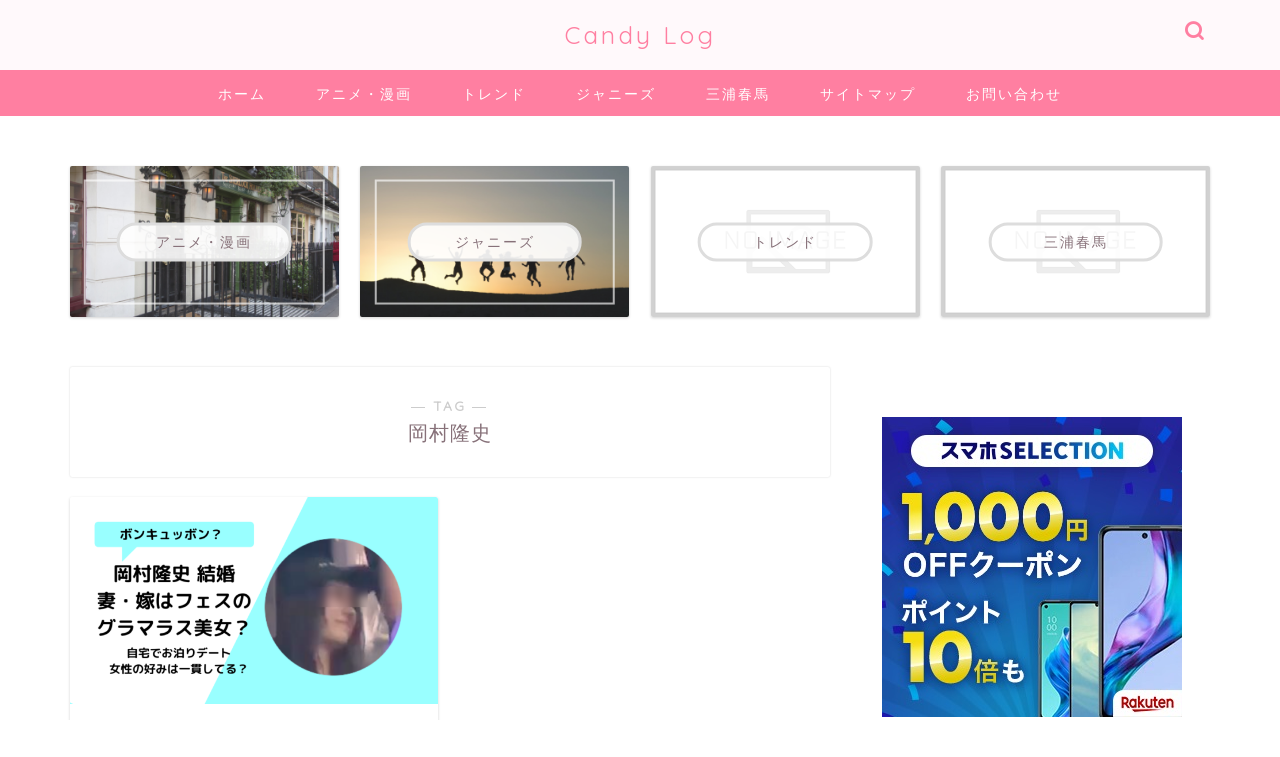

--- FILE ---
content_type: text/html; charset=UTF-8
request_url: https://ssssparkle.com/tag/%E5%B2%A1%E6%9D%91%E9%9A%86%E5%8F%B2/
body_size: 25021
content:




















































































































































































































































































































































































































































































































<!DOCTYPE html>
<html lang="ja">
<head prefix="og: http://ogp.me/ns# fb: http://ogp.me/ns/fb# article: http://ogp.me/ns/article#">
<meta charset="utf-8">
<meta http-equiv="X-UA-Compatible" content="IE=edge">
<meta name="viewport" content="width=device-width, initial-scale=1">
<!-- ここからOGP -->
<meta property="og:type" content="blog">
		<meta property="og:title" content="岡村隆史タグの記事一覧｜Candy Log">
	<meta property="og:url" content="https://ssssparkle.com/tag/%e5%b2%a1%e6%9d%91%e9%9a%86%e5%8f%b2/">
			<meta property="og:image" content="https://ssssparkle.com/wp-content/uploads/2020/10/okamuratakashi-marriage.png">
	<meta property="og:site_name" content="Candy Log">
<meta property="fb:admins" content="">
<meta name="twitter:card" content="summary">
<!-- ここまでOGP --> 

<link rel="canonical" href="https://ssssparkle.com">
<meta name='robots' content='max-image-preview:large' />
<link rel='dns-prefetch' href='//cdnjs.cloudflare.com' />
<link rel='dns-prefetch' href='//use.fontawesome.com' />
<link rel="alternate" type="application/rss+xml" title="Candy Log &raquo; フィード" href="https://ssssparkle.com/feed/" />
<link rel="alternate" type="application/rss+xml" title="Candy Log &raquo; コメントフィード" href="https://ssssparkle.com/comments/feed/" />
<link rel="alternate" type="application/rss+xml" title="Candy Log &raquo; 岡村隆史 タグのフィード" href="https://ssssparkle.com/tag/%e5%b2%a1%e6%9d%91%e9%9a%86%e5%8f%b2/feed/" />

<!-- SEO SIMPLE PACK 2.2.7 -->
<title>岡村隆史 | Candy Log</title>
<link rel="canonical" href="https://ssssparkle.com/tag/%e5%b2%a1%e6%9d%91%e9%9a%86%e5%8f%b2/">
<meta property="og:locale" content="ja_JP">
<meta property="og:title" content="岡村隆史 | Candy Log">
<meta property="og:description" content="">
<meta property="og:url" content="https://ssssparkle.com/tag/%e5%b2%a1%e6%9d%91%e9%9a%86%e5%8f%b2/">
<meta property="og:site_name" content="Candy Log">
<meta property="og:type" content="website">
<meta name="twitter:card" content="summary_large_image">
<!-- Google Analytics (gtag.js) -->
<script async src="https://www.googletagmanager.com/gtag/js?id=UA-154428187-1"></script>
<script>
	window.dataLayer = window.dataLayer || [];
	function gtag(){dataLayer.push(arguments);}
	gtag("js", new Date());
	gtag("config", "UA-154428187-1");
</script>
<!-- / SEO SIMPLE PACK -->

<script type="text/javascript">
/* <![CDATA[ */
window._wpemojiSettings = {"baseUrl":"https:\/\/s.w.org\/images\/core\/emoji\/14.0.0\/72x72\/","ext":".png","svgUrl":"https:\/\/s.w.org\/images\/core\/emoji\/14.0.0\/svg\/","svgExt":".svg","source":{"concatemoji":"https:\/\/ssssparkle.com\/wp-includes\/js\/wp-emoji-release.min.js?ver=6.4.7"}};
/*! This file is auto-generated */
!function(i,n){var o,s,e;function c(e){try{var t={supportTests:e,timestamp:(new Date).valueOf()};sessionStorage.setItem(o,JSON.stringify(t))}catch(e){}}function p(e,t,n){e.clearRect(0,0,e.canvas.width,e.canvas.height),e.fillText(t,0,0);var t=new Uint32Array(e.getImageData(0,0,e.canvas.width,e.canvas.height).data),r=(e.clearRect(0,0,e.canvas.width,e.canvas.height),e.fillText(n,0,0),new Uint32Array(e.getImageData(0,0,e.canvas.width,e.canvas.height).data));return t.every(function(e,t){return e===r[t]})}function u(e,t,n){switch(t){case"flag":return n(e,"\ud83c\udff3\ufe0f\u200d\u26a7\ufe0f","\ud83c\udff3\ufe0f\u200b\u26a7\ufe0f")?!1:!n(e,"\ud83c\uddfa\ud83c\uddf3","\ud83c\uddfa\u200b\ud83c\uddf3")&&!n(e,"\ud83c\udff4\udb40\udc67\udb40\udc62\udb40\udc65\udb40\udc6e\udb40\udc67\udb40\udc7f","\ud83c\udff4\u200b\udb40\udc67\u200b\udb40\udc62\u200b\udb40\udc65\u200b\udb40\udc6e\u200b\udb40\udc67\u200b\udb40\udc7f");case"emoji":return!n(e,"\ud83e\udef1\ud83c\udffb\u200d\ud83e\udef2\ud83c\udfff","\ud83e\udef1\ud83c\udffb\u200b\ud83e\udef2\ud83c\udfff")}return!1}function f(e,t,n){var r="undefined"!=typeof WorkerGlobalScope&&self instanceof WorkerGlobalScope?new OffscreenCanvas(300,150):i.createElement("canvas"),a=r.getContext("2d",{willReadFrequently:!0}),o=(a.textBaseline="top",a.font="600 32px Arial",{});return e.forEach(function(e){o[e]=t(a,e,n)}),o}function t(e){var t=i.createElement("script");t.src=e,t.defer=!0,i.head.appendChild(t)}"undefined"!=typeof Promise&&(o="wpEmojiSettingsSupports",s=["flag","emoji"],n.supports={everything:!0,everythingExceptFlag:!0},e=new Promise(function(e){i.addEventListener("DOMContentLoaded",e,{once:!0})}),new Promise(function(t){var n=function(){try{var e=JSON.parse(sessionStorage.getItem(o));if("object"==typeof e&&"number"==typeof e.timestamp&&(new Date).valueOf()<e.timestamp+604800&&"object"==typeof e.supportTests)return e.supportTests}catch(e){}return null}();if(!n){if("undefined"!=typeof Worker&&"undefined"!=typeof OffscreenCanvas&&"undefined"!=typeof URL&&URL.createObjectURL&&"undefined"!=typeof Blob)try{var e="postMessage("+f.toString()+"("+[JSON.stringify(s),u.toString(),p.toString()].join(",")+"));",r=new Blob([e],{type:"text/javascript"}),a=new Worker(URL.createObjectURL(r),{name:"wpTestEmojiSupports"});return void(a.onmessage=function(e){c(n=e.data),a.terminate(),t(n)})}catch(e){}c(n=f(s,u,p))}t(n)}).then(function(e){for(var t in e)n.supports[t]=e[t],n.supports.everything=n.supports.everything&&n.supports[t],"flag"!==t&&(n.supports.everythingExceptFlag=n.supports.everythingExceptFlag&&n.supports[t]);n.supports.everythingExceptFlag=n.supports.everythingExceptFlag&&!n.supports.flag,n.DOMReady=!1,n.readyCallback=function(){n.DOMReady=!0}}).then(function(){return e}).then(function(){var e;n.supports.everything||(n.readyCallback(),(e=n.source||{}).concatemoji?t(e.concatemoji):e.wpemoji&&e.twemoji&&(t(e.twemoji),t(e.wpemoji)))}))}((window,document),window._wpemojiSettings);
/* ]]> */
</script>
<!-- ssssparkle.com is managing ads with Advanced Ads 1.20.1 --><script>
						advanced_ads_ready=function(){var fns=[],listener,doc=typeof document==="object"&&document,hack=doc&&doc.documentElement.doScroll,domContentLoaded="DOMContentLoaded",loaded=doc&&(hack?/^loaded|^c/:/^loaded|^i|^c/).test(doc.readyState);if(!loaded&&doc){listener=function(){doc.removeEventListener(domContentLoaded,listener);window.removeEventListener("load",listener);loaded=1;while(listener=fns.shift())listener()};doc.addEventListener(domContentLoaded,listener);window.addEventListener("load",listener)}return function(fn){loaded?setTimeout(fn,0):fns.push(fn)}}();
						</script>
		<style id='wp-emoji-styles-inline-css' type='text/css'>

	img.wp-smiley, img.emoji {
		display: inline !important;
		border: none !important;
		box-shadow: none !important;
		height: 1em !important;
		width: 1em !important;
		margin: 0 0.07em !important;
		vertical-align: -0.1em !important;
		background: none !important;
		padding: 0 !important;
	}
</style>
<link rel='stylesheet' id='wp-block-library-css' href='https://ssssparkle.com/wp-includes/css/dist/block-library/style.min.css?ver=6.4.7' type='text/css' media='all' />
<style id='classic-theme-styles-inline-css' type='text/css'>
/*! This file is auto-generated */
.wp-block-button__link{color:#fff;background-color:#32373c;border-radius:9999px;box-shadow:none;text-decoration:none;padding:calc(.667em + 2px) calc(1.333em + 2px);font-size:1.125em}.wp-block-file__button{background:#32373c;color:#fff;text-decoration:none}
</style>
<style id='global-styles-inline-css' type='text/css'>
body{--wp--preset--color--black: #000000;--wp--preset--color--cyan-bluish-gray: #abb8c3;--wp--preset--color--white: #ffffff;--wp--preset--color--pale-pink: #f78da7;--wp--preset--color--vivid-red: #cf2e2e;--wp--preset--color--luminous-vivid-orange: #ff6900;--wp--preset--color--luminous-vivid-amber: #fcb900;--wp--preset--color--light-green-cyan: #7bdcb5;--wp--preset--color--vivid-green-cyan: #00d084;--wp--preset--color--pale-cyan-blue: #8ed1fc;--wp--preset--color--vivid-cyan-blue: #0693e3;--wp--preset--color--vivid-purple: #9b51e0;--wp--preset--gradient--vivid-cyan-blue-to-vivid-purple: linear-gradient(135deg,rgba(6,147,227,1) 0%,rgb(155,81,224) 100%);--wp--preset--gradient--light-green-cyan-to-vivid-green-cyan: linear-gradient(135deg,rgb(122,220,180) 0%,rgb(0,208,130) 100%);--wp--preset--gradient--luminous-vivid-amber-to-luminous-vivid-orange: linear-gradient(135deg,rgba(252,185,0,1) 0%,rgba(255,105,0,1) 100%);--wp--preset--gradient--luminous-vivid-orange-to-vivid-red: linear-gradient(135deg,rgba(255,105,0,1) 0%,rgb(207,46,46) 100%);--wp--preset--gradient--very-light-gray-to-cyan-bluish-gray: linear-gradient(135deg,rgb(238,238,238) 0%,rgb(169,184,195) 100%);--wp--preset--gradient--cool-to-warm-spectrum: linear-gradient(135deg,rgb(74,234,220) 0%,rgb(151,120,209) 20%,rgb(207,42,186) 40%,rgb(238,44,130) 60%,rgb(251,105,98) 80%,rgb(254,248,76) 100%);--wp--preset--gradient--blush-light-purple: linear-gradient(135deg,rgb(255,206,236) 0%,rgb(152,150,240) 100%);--wp--preset--gradient--blush-bordeaux: linear-gradient(135deg,rgb(254,205,165) 0%,rgb(254,45,45) 50%,rgb(107,0,62) 100%);--wp--preset--gradient--luminous-dusk: linear-gradient(135deg,rgb(255,203,112) 0%,rgb(199,81,192) 50%,rgb(65,88,208) 100%);--wp--preset--gradient--pale-ocean: linear-gradient(135deg,rgb(255,245,203) 0%,rgb(182,227,212) 50%,rgb(51,167,181) 100%);--wp--preset--gradient--electric-grass: linear-gradient(135deg,rgb(202,248,128) 0%,rgb(113,206,126) 100%);--wp--preset--gradient--midnight: linear-gradient(135deg,rgb(2,3,129) 0%,rgb(40,116,252) 100%);--wp--preset--font-size--small: 13px;--wp--preset--font-size--medium: 20px;--wp--preset--font-size--large: 36px;--wp--preset--font-size--x-large: 42px;--wp--preset--spacing--20: 0.44rem;--wp--preset--spacing--30: 0.67rem;--wp--preset--spacing--40: 1rem;--wp--preset--spacing--50: 1.5rem;--wp--preset--spacing--60: 2.25rem;--wp--preset--spacing--70: 3.38rem;--wp--preset--spacing--80: 5.06rem;--wp--preset--shadow--natural: 6px 6px 9px rgba(0, 0, 0, 0.2);--wp--preset--shadow--deep: 12px 12px 50px rgba(0, 0, 0, 0.4);--wp--preset--shadow--sharp: 6px 6px 0px rgba(0, 0, 0, 0.2);--wp--preset--shadow--outlined: 6px 6px 0px -3px rgba(255, 255, 255, 1), 6px 6px rgba(0, 0, 0, 1);--wp--preset--shadow--crisp: 6px 6px 0px rgba(0, 0, 0, 1);}:where(.is-layout-flex){gap: 0.5em;}:where(.is-layout-grid){gap: 0.5em;}body .is-layout-flow > .alignleft{float: left;margin-inline-start: 0;margin-inline-end: 2em;}body .is-layout-flow > .alignright{float: right;margin-inline-start: 2em;margin-inline-end: 0;}body .is-layout-flow > .aligncenter{margin-left: auto !important;margin-right: auto !important;}body .is-layout-constrained > .alignleft{float: left;margin-inline-start: 0;margin-inline-end: 2em;}body .is-layout-constrained > .alignright{float: right;margin-inline-start: 2em;margin-inline-end: 0;}body .is-layout-constrained > .aligncenter{margin-left: auto !important;margin-right: auto !important;}body .is-layout-constrained > :where(:not(.alignleft):not(.alignright):not(.alignfull)){max-width: var(--wp--style--global--content-size);margin-left: auto !important;margin-right: auto !important;}body .is-layout-constrained > .alignwide{max-width: var(--wp--style--global--wide-size);}body .is-layout-flex{display: flex;}body .is-layout-flex{flex-wrap: wrap;align-items: center;}body .is-layout-flex > *{margin: 0;}body .is-layout-grid{display: grid;}body .is-layout-grid > *{margin: 0;}:where(.wp-block-columns.is-layout-flex){gap: 2em;}:where(.wp-block-columns.is-layout-grid){gap: 2em;}:where(.wp-block-post-template.is-layout-flex){gap: 1.25em;}:where(.wp-block-post-template.is-layout-grid){gap: 1.25em;}.has-black-color{color: var(--wp--preset--color--black) !important;}.has-cyan-bluish-gray-color{color: var(--wp--preset--color--cyan-bluish-gray) !important;}.has-white-color{color: var(--wp--preset--color--white) !important;}.has-pale-pink-color{color: var(--wp--preset--color--pale-pink) !important;}.has-vivid-red-color{color: var(--wp--preset--color--vivid-red) !important;}.has-luminous-vivid-orange-color{color: var(--wp--preset--color--luminous-vivid-orange) !important;}.has-luminous-vivid-amber-color{color: var(--wp--preset--color--luminous-vivid-amber) !important;}.has-light-green-cyan-color{color: var(--wp--preset--color--light-green-cyan) !important;}.has-vivid-green-cyan-color{color: var(--wp--preset--color--vivid-green-cyan) !important;}.has-pale-cyan-blue-color{color: var(--wp--preset--color--pale-cyan-blue) !important;}.has-vivid-cyan-blue-color{color: var(--wp--preset--color--vivid-cyan-blue) !important;}.has-vivid-purple-color{color: var(--wp--preset--color--vivid-purple) !important;}.has-black-background-color{background-color: var(--wp--preset--color--black) !important;}.has-cyan-bluish-gray-background-color{background-color: var(--wp--preset--color--cyan-bluish-gray) !important;}.has-white-background-color{background-color: var(--wp--preset--color--white) !important;}.has-pale-pink-background-color{background-color: var(--wp--preset--color--pale-pink) !important;}.has-vivid-red-background-color{background-color: var(--wp--preset--color--vivid-red) !important;}.has-luminous-vivid-orange-background-color{background-color: var(--wp--preset--color--luminous-vivid-orange) !important;}.has-luminous-vivid-amber-background-color{background-color: var(--wp--preset--color--luminous-vivid-amber) !important;}.has-light-green-cyan-background-color{background-color: var(--wp--preset--color--light-green-cyan) !important;}.has-vivid-green-cyan-background-color{background-color: var(--wp--preset--color--vivid-green-cyan) !important;}.has-pale-cyan-blue-background-color{background-color: var(--wp--preset--color--pale-cyan-blue) !important;}.has-vivid-cyan-blue-background-color{background-color: var(--wp--preset--color--vivid-cyan-blue) !important;}.has-vivid-purple-background-color{background-color: var(--wp--preset--color--vivid-purple) !important;}.has-black-border-color{border-color: var(--wp--preset--color--black) !important;}.has-cyan-bluish-gray-border-color{border-color: var(--wp--preset--color--cyan-bluish-gray) !important;}.has-white-border-color{border-color: var(--wp--preset--color--white) !important;}.has-pale-pink-border-color{border-color: var(--wp--preset--color--pale-pink) !important;}.has-vivid-red-border-color{border-color: var(--wp--preset--color--vivid-red) !important;}.has-luminous-vivid-orange-border-color{border-color: var(--wp--preset--color--luminous-vivid-orange) !important;}.has-luminous-vivid-amber-border-color{border-color: var(--wp--preset--color--luminous-vivid-amber) !important;}.has-light-green-cyan-border-color{border-color: var(--wp--preset--color--light-green-cyan) !important;}.has-vivid-green-cyan-border-color{border-color: var(--wp--preset--color--vivid-green-cyan) !important;}.has-pale-cyan-blue-border-color{border-color: var(--wp--preset--color--pale-cyan-blue) !important;}.has-vivid-cyan-blue-border-color{border-color: var(--wp--preset--color--vivid-cyan-blue) !important;}.has-vivid-purple-border-color{border-color: var(--wp--preset--color--vivid-purple) !important;}.has-vivid-cyan-blue-to-vivid-purple-gradient-background{background: var(--wp--preset--gradient--vivid-cyan-blue-to-vivid-purple) !important;}.has-light-green-cyan-to-vivid-green-cyan-gradient-background{background: var(--wp--preset--gradient--light-green-cyan-to-vivid-green-cyan) !important;}.has-luminous-vivid-amber-to-luminous-vivid-orange-gradient-background{background: var(--wp--preset--gradient--luminous-vivid-amber-to-luminous-vivid-orange) !important;}.has-luminous-vivid-orange-to-vivid-red-gradient-background{background: var(--wp--preset--gradient--luminous-vivid-orange-to-vivid-red) !important;}.has-very-light-gray-to-cyan-bluish-gray-gradient-background{background: var(--wp--preset--gradient--very-light-gray-to-cyan-bluish-gray) !important;}.has-cool-to-warm-spectrum-gradient-background{background: var(--wp--preset--gradient--cool-to-warm-spectrum) !important;}.has-blush-light-purple-gradient-background{background: var(--wp--preset--gradient--blush-light-purple) !important;}.has-blush-bordeaux-gradient-background{background: var(--wp--preset--gradient--blush-bordeaux) !important;}.has-luminous-dusk-gradient-background{background: var(--wp--preset--gradient--luminous-dusk) !important;}.has-pale-ocean-gradient-background{background: var(--wp--preset--gradient--pale-ocean) !important;}.has-electric-grass-gradient-background{background: var(--wp--preset--gradient--electric-grass) !important;}.has-midnight-gradient-background{background: var(--wp--preset--gradient--midnight) !important;}.has-small-font-size{font-size: var(--wp--preset--font-size--small) !important;}.has-medium-font-size{font-size: var(--wp--preset--font-size--medium) !important;}.has-large-font-size{font-size: var(--wp--preset--font-size--large) !important;}.has-x-large-font-size{font-size: var(--wp--preset--font-size--x-large) !important;}
.wp-block-navigation a:where(:not(.wp-element-button)){color: inherit;}
:where(.wp-block-post-template.is-layout-flex){gap: 1.25em;}:where(.wp-block-post-template.is-layout-grid){gap: 1.25em;}
:where(.wp-block-columns.is-layout-flex){gap: 2em;}:where(.wp-block-columns.is-layout-grid){gap: 2em;}
.wp-block-pullquote{font-size: 1.5em;line-height: 1.6;}
</style>
<link rel='stylesheet' id='contact-form-7-css' href='https://ssssparkle.com/wp-content/plugins/contact-form-7/includes/css/styles.css?ver=5.2.2' type='text/css' media='all' />
<link rel='stylesheet' id='toc-screen-css' href='https://ssssparkle.com/wp-content/plugins/table-of-contents-plus/screen.min.css?ver=2002' type='text/css' media='all' />
<link rel='stylesheet' id='wpccp-css' href='https://ssssparkle.com/wp-content/plugins/wp-content-copy-protection/assets/css/style.min.css?ver=1613322694' type='text/css' media='all' />
<link rel='stylesheet' id='wordpress-popular-posts-css-css' href='https://ssssparkle.com/wp-content/plugins/wordpress-popular-posts/assets/css/wpp.css?ver=5.2.4' type='text/css' media='all' />
<link rel='stylesheet' id='yyi_rinker_stylesheet-css' href='https://ssssparkle.com/wp-content/plugins/yyi-rinker/css/style.css?v=1.1.0&#038;ver=6.4.7' type='text/css' media='all' />
<link rel='stylesheet' id='parent-style-css' href='https://ssssparkle.com/wp-content/themes/jin/style.css?ver=6.4.7' type='text/css' media='all' />
<link rel='stylesheet' id='theme-style-css' href='https://ssssparkle.com/wp-content/themes/jin-child/style.css?ver=6.4.7' type='text/css' media='all' />
<link rel='stylesheet' id='fontawesome-style-css' href='https://use.fontawesome.com/releases/v5.6.3/css/all.css?ver=6.4.7' type='text/css' media='all' />
<link rel='stylesheet' id='swiper-style-css' href='https://cdnjs.cloudflare.com/ajax/libs/Swiper/4.0.7/css/swiper.min.css?ver=6.4.7' type='text/css' media='all' />
<link rel='stylesheet' id='recent-posts-widget-with-thumbnails-public-style-css' href='https://ssssparkle.com/wp-content/plugins/recent-posts-widget-with-thumbnails/public.css?ver=6.7.1' type='text/css' media='all' />
<link rel='stylesheet' id='font-awesome-official-css' href='https://use.fontawesome.com/releases/v5.14.0/css/all.css' type='text/css' media='all' integrity="sha384-HzLeBuhoNPvSl5KYnjx0BT+WB0QEEqLprO+NBkkk5gbc67FTaL7XIGa2w1L0Xbgc" crossorigin="anonymous" />
<link rel='stylesheet' id='hcb-style-css' href='https://ssssparkle.com/wp-content/plugins/highlighting-code-block//build/css/hcb_style.css?ver=1.4.1' type='text/css' media='all' />
<style id='hcb-style-inline-css' type='text/css'>
.hcb_wrap pre.prism{font-size: 14px}@media screen and (max-width: 599px){.hcb_wrap pre.prism{font-size: 13px}}.hcb_wrap pre{font-family:Menlo, Consolas, "Hiragino Kaku Gothic ProN", "Hiragino Sans", Meiryo, sans-serif;}
</style>
<link rel='stylesheet' id='hcb-coloring-css' href='https://ssssparkle.com/wp-content/plugins/highlighting-code-block//build/css/coloring_light.css?ver=1.4.1' type='text/css' media='all' />
<link rel='stylesheet' id='font-awesome-official-v4shim-css' href='https://use.fontawesome.com/releases/v5.14.0/css/v4-shims.css' type='text/css' media='all' integrity="sha384-9aKO2QU3KETrRCCXFbhLK16iRd15nC+OYEmpVb54jY8/CEXz/GVRsnM73wcbYw+m" crossorigin="anonymous" />
<style id='font-awesome-official-v4shim-inline-css' type='text/css'>
@font-face {
font-family: "FontAwesome";
src: url("https://use.fontawesome.com/releases/v5.14.0/webfonts/fa-brands-400.eot"),
		url("https://use.fontawesome.com/releases/v5.14.0/webfonts/fa-brands-400.eot?#iefix") format("embedded-opentype"),
		url("https://use.fontawesome.com/releases/v5.14.0/webfonts/fa-brands-400.woff2") format("woff2"),
		url("https://use.fontawesome.com/releases/v5.14.0/webfonts/fa-brands-400.woff") format("woff"),
		url("https://use.fontawesome.com/releases/v5.14.0/webfonts/fa-brands-400.ttf") format("truetype"),
		url("https://use.fontawesome.com/releases/v5.14.0/webfonts/fa-brands-400.svg#fontawesome") format("svg");
}

@font-face {
font-family: "FontAwesome";
src: url("https://use.fontawesome.com/releases/v5.14.0/webfonts/fa-solid-900.eot"),
		url("https://use.fontawesome.com/releases/v5.14.0/webfonts/fa-solid-900.eot?#iefix") format("embedded-opentype"),
		url("https://use.fontawesome.com/releases/v5.14.0/webfonts/fa-solid-900.woff2") format("woff2"),
		url("https://use.fontawesome.com/releases/v5.14.0/webfonts/fa-solid-900.woff") format("woff"),
		url("https://use.fontawesome.com/releases/v5.14.0/webfonts/fa-solid-900.ttf") format("truetype"),
		url("https://use.fontawesome.com/releases/v5.14.0/webfonts/fa-solid-900.svg#fontawesome") format("svg");
}

@font-face {
font-family: "FontAwesome";
src: url("https://use.fontawesome.com/releases/v5.14.0/webfonts/fa-regular-400.eot"),
		url("https://use.fontawesome.com/releases/v5.14.0/webfonts/fa-regular-400.eot?#iefix") format("embedded-opentype"),
		url("https://use.fontawesome.com/releases/v5.14.0/webfonts/fa-regular-400.woff2") format("woff2"),
		url("https://use.fontawesome.com/releases/v5.14.0/webfonts/fa-regular-400.woff") format("woff"),
		url("https://use.fontawesome.com/releases/v5.14.0/webfonts/fa-regular-400.ttf") format("truetype"),
		url("https://use.fontawesome.com/releases/v5.14.0/webfonts/fa-regular-400.svg#fontawesome") format("svg");
unicode-range: U+F004-F005,U+F007,U+F017,U+F022,U+F024,U+F02E,U+F03E,U+F044,U+F057-F059,U+F06E,U+F070,U+F075,U+F07B-F07C,U+F080,U+F086,U+F089,U+F094,U+F09D,U+F0A0,U+F0A4-F0A7,U+F0C5,U+F0C7-F0C8,U+F0E0,U+F0EB,U+F0F3,U+F0F8,U+F0FE,U+F111,U+F118-F11A,U+F11C,U+F133,U+F144,U+F146,U+F14A,U+F14D-F14E,U+F150-F152,U+F15B-F15C,U+F164-F165,U+F185-F186,U+F191-F192,U+F1AD,U+F1C1-F1C9,U+F1CD,U+F1D8,U+F1E3,U+F1EA,U+F1F6,U+F1F9,U+F20A,U+F247-F249,U+F24D,U+F254-F25B,U+F25D,U+F267,U+F271-F274,U+F279,U+F28B,U+F28D,U+F2B5-F2B6,U+F2B9,U+F2BB,U+F2BD,U+F2C1-F2C2,U+F2D0,U+F2D2,U+F2DC,U+F2ED,U+F328,U+F358-F35B,U+F3A5,U+F3D1,U+F410,U+F4AD;
}
</style>
<script type="text/javascript" src="https://ssssparkle.com/wp-includes/js/jquery/jquery.min.js?ver=3.7.1" id="jquery-core-js"></script>
<script type="text/javascript" src="https://ssssparkle.com/wp-includes/js/jquery/jquery-migrate.min.js?ver=3.4.1" id="jquery-migrate-js"></script>
<script type="application/json" id="wpp-json">
/* <![CDATA[ */
{"sampling_active":0,"sampling_rate":100,"ajax_url":"https:\/\/ssssparkle.com\/wp-json\/wordpress-popular-posts\/v1\/popular-posts","ID":0,"token":"9c75f16fa4","lang":0,"debug":0}
/* ]]> */
</script>
<script type="text/javascript" src="https://ssssparkle.com/wp-content/plugins/wordpress-popular-posts/assets/js/wpp.min.js?ver=5.2.4" id="wpp-js-js"></script>
<script type="text/javascript" src="https://ssssparkle.com/wp-content/plugins/yyi-rinker/js/event-tracking.js?v=1.1.0" id="yyi_rinker_event_tracking_script-js"></script>
<link rel="https://api.w.org/" href="https://ssssparkle.com/wp-json/" /><link rel="alternate" type="application/json" href="https://ssssparkle.com/wp-json/wp/v2/tags/153" /><style type="text/css">div#toc_container ul li {font-size: 90%;}</style><script type="text/javascript">
	window._wp_rp_static_base_url = 'https://wprp.sovrn.com/static/';
	window._wp_rp_wp_ajax_url = "https://ssssparkle.com/wp-admin/admin-ajax.php";
	window._wp_rp_plugin_version = '3.6.4';
	window._wp_rp_post_id = '7398';
	window._wp_rp_num_rel_posts = '10';
	window._wp_rp_thumbnails = true;
	window._wp_rp_post_title = '%E9%A1%94%E7%94%BB%E5%83%8F%EF%BD%9C%E5%B2%A1%E6%9D%91%E9%9A%86%E5%8F%B2%E5%AB%81%E3%81%AF%E5%B3%B0%E4%B8%8D%E4%BA%8C%E5%AD%90%E4%BC%BC%E3%81%AE%E3%83%A2%E3%83%87%E3%83%AB%E9%A2%A8%E7%BE%8E%E5%A5%B3%EF%BC%9F%E5%A6%BB%E3%81%AF%E3%83%95%E3%82%A7%E3%82%B9%E5%BE%8C%E3%81%8A%E6%B3%8A%E3%82%8A%EF%BC%9F';
	window._wp_rp_post_tags = ['%E5%B2%A1%E6%9D%91%E9%9A%86%E5%8F%B2', '%E7%86%B1%E6%84%9B+%E7%B5%90%E5%A9%9A+%E9%9B%A2%E5%A9%9A+%E4%B8%8D%E5%80%AB', '22', 'br', 'span', 'a', 'alt'];
	window._wp_rp_promoted_content = true;
</script>
<link rel="stylesheet" href="https://ssssparkle.com/wp-content/plugins/wordpress-23-related-posts-plugin/static/themes/vertical-m.css?version=3.6.4" />
	<style type="text/css">
		#wrapper {
			background-color: #ffffff;
			background-image: url();
					}

		.related-entry-headline-text span:before,
		#comment-title span:before,
		#reply-title span:before {
			background-color: #ff7fa1;
			border-color: #ff7fa1 !important;
		}

		#breadcrumb:after,
		#page-top a {
			background-color: #f77ba0;
		}

		footer {
			background-color: #f77ba0;
		}

		.footer-inner a,
		#copyright,
		#copyright-center {
			border-color: #fff !important;
			color: #fff !important;
		}

		#footer-widget-area {
			border-color: #fff !important;
		}

		.page-top-footer a {
			color: #f77ba0 !important;
		}

		#breadcrumb ul li,
		#breadcrumb ul li a {
			color: #f77ba0 !important;
		}

		body,
		a,
		a:link,
		a:visited,
		.my-profile,
		.widgettitle,
		.tabBtn-mag label {
			color: #877179;
		}

		a:hover {
			color: #53bcb5;
		}

		.widget_nav_menu ul>li>a:before,
		.widget_categories ul>li>a:before,
		.widget_pages ul>li>a:before,
		.widget_recent_entries ul>li>a:before,
		.widget_archive ul>li>a:before,
		.widget_archive form:after,
		.widget_categories form:after,
		.widget_nav_menu ul>li>ul.sub-menu>li>a:before,
		.widget_categories ul>li>.children>li>a:before,
		.widget_pages ul>li>.children>li>a:before,
		.widget_nav_menu ul>li>ul.sub-menu>li>ul.sub-menu li>a:before,
		.widget_categories ul>li>.children>li>.children li>a:before,
		.widget_pages ul>li>.children>li>.children li>a:before {
			color: #ff7fa1;
		}

		.widget_nav_menu ul .sub-menu .sub-menu li a:before {
			background-color: #877179 !important;
		}

		.d--labeling-act-border {
			border-color: rgba(135, 113, 121, 0.18);
		}

		.c--labeling-act.d--labeling-act-solid {
			background-color: rgba(135, 113, 121, 0.06);
		}

		.a--labeling-act {
			color: rgba(135, 113, 121, 0.6);
		}

		.a--labeling-small-act span {
			background-color: rgba(135, 113, 121, 0.21);
		}

		.c--labeling-act.d--labeling-act-strong {
			background-color: rgba(135, 113, 121, 0.045);
		}

		.d--labeling-act-strong .a--labeling-act {
			color: rgba(135, 113, 121, 0.75);
		}


		footer .footer-widget,
		footer .footer-widget a,
		footer .footer-widget ul li,
		.footer-widget.widget_nav_menu ul>li>a:before,
		.footer-widget.widget_categories ul>li>a:before,
		.footer-widget.widget_recent_entries ul>li>a:before,
		.footer-widget.widget_pages ul>li>a:before,
		.footer-widget.widget_archive ul>li>a:before,
		footer .widget_tag_cloud .tagcloud a:before {
			color: #fff !important;
			border-color: #fff !important;
		}

		footer .footer-widget .widgettitle {
			color: #fff !important;
			border-color: #68d6cb !important;
		}

		footer .widget_nav_menu ul .children .children li a:before,
		footer .widget_categories ul .children .children li a:before,
		footer .widget_nav_menu ul .sub-menu .sub-menu li a:before {
			background-color: #fff !important;
		}

		#drawernav a:hover,
		.post-list-title,
		#prev-next p,
		#toc_container .toc_list li a {
			color: #877179 !important;
		}

		#header-box {
			background-color: #fff9fb;
		}

		@media (min-width: 768px) {

			#header-box .header-box10-bg:before,
			#header-box .header-box11-bg:before {
				border-radius: 2px;
			}
		}

		@media (min-width: 768px) {
			.top-image-meta {
				margin-top: calc(0px - 30px);
			}
		}

		@media (min-width: 1200px) {
			.top-image-meta {
				margin-top: calc(0px);
			}
		}

		.pickup-contents:before {
			background-color: #fff9fb !important;
		}

		.main-image-text {
			color: #555;
		}

		.main-image-text-sub {
			color: #555;
		}

		@media (min-width: 481px) {
			#site-info {
				padding-top: 20px !important;
				padding-bottom: 20px !important;
			}
		}

		#site-info span a {
			color: #ff7fa1 !important;
		}

		#headmenu .headsns .line a svg {
			fill: #ff7fa1 !important;
		}

		#headmenu .headsns a,
		#headmenu {
			color: #ff7fa1 !important;
			border-color: #ff7fa1 !important;
		}

		.profile-follow .line-sns a svg {
			fill: #ff7fa1 !important;
		}

		.profile-follow .line-sns a:hover svg {
			fill: #68d6cb !important;
		}

		.profile-follow a {
			color: #ff7fa1 !important;
			border-color: #ff7fa1 !important;
		}

		.profile-follow a:hover,
		#headmenu .headsns a:hover {
			color: #68d6cb !important;
			border-color: #68d6cb !important;
		}

		.search-box:hover {
			color: #68d6cb !important;
			border-color: #68d6cb !important;
		}

		#header #headmenu .headsns .line a:hover svg {
			fill: #68d6cb !important;
		}

		.cps-icon-bar,
		#navtoggle:checked+.sp-menu-open .cps-icon-bar {
			background-color: #ff7fa1;
		}

		#nav-container {
			background-color: #ff7fa1;
		}

		.menu-box .menu-item svg {
			fill: #ffffff;
		}

		#drawernav ul.menu-box>li>a,
		#drawernav2 ul.menu-box>li>a,
		#drawernav3 ul.menu-box>li>a,
		#drawernav4 ul.menu-box>li>a,
		#drawernav5 ul.menu-box>li>a,
		#drawernav ul.menu-box>li.menu-item-has-children:after,
		#drawernav2 ul.menu-box>li.menu-item-has-children:after,
		#drawernav3 ul.menu-box>li.menu-item-has-children:after,
		#drawernav4 ul.menu-box>li.menu-item-has-children:after,
		#drawernav5 ul.menu-box>li.menu-item-has-children:after {
			color: #ffffff !important;
		}

		#drawernav ul.menu-box li a,
		#drawernav2 ul.menu-box li a,
		#drawernav3 ul.menu-box li a,
		#drawernav4 ul.menu-box li a,
		#drawernav5 ul.menu-box li a {
			font-size: 14px !important;
		}

		#drawernav3 ul.menu-box>li {
			color: #877179 !important;
		}

		#drawernav4 .menu-box>.menu-item>a:after,
		#drawernav3 .menu-box>.menu-item>a:after,
		#drawernav .menu-box>.menu-item>a:after {
			background-color: #ffffff !important;
		}

		#drawernav2 .menu-box>.menu-item:hover,
		#drawernav5 .menu-box>.menu-item:hover {
			border-top-color: #ff7fa1 !important;
		}

		.cps-info-bar a {
			background-color: #ffcd44 !important;
		}

		@media (min-width: 768px) {
			.post-list-mag .post-list-item:not(:nth-child(2n)) {
				margin-right: 2.6%;
			}
		}

		@media (min-width: 768px) {

			#tab-1:checked~.tabBtn-mag li [for="tab-1"]:after,
			#tab-2:checked~.tabBtn-mag li [for="tab-2"]:after,
			#tab-3:checked~.tabBtn-mag li [for="tab-3"]:after,
			#tab-4:checked~.tabBtn-mag li [for="tab-4"]:after {
				border-top-color: #ff7fa1 !important;
			}

			.tabBtn-mag label {
				border-bottom-color: #ff7fa1 !important;
			}
		}

		#tab-1:checked~.tabBtn-mag li [for="tab-1"],
		#tab-2:checked~.tabBtn-mag li [for="tab-2"],
		#tab-3:checked~.tabBtn-mag li [for="tab-3"],
		#tab-4:checked~.tabBtn-mag li [for="tab-4"],
		#prev-next a.next:after,
		#prev-next a.prev:after,
		.more-cat-button a:hover span:before {
			background-color: #ff7fa1 !important;
		}


		.swiper-slide .post-list-cat,
		.post-list-mag .post-list-cat,
		.post-list-mag3col .post-list-cat,
		.post-list-mag-sp1col .post-list-cat,
		.swiper-pagination-bullet-active,
		.pickup-cat,
		.post-list .post-list-cat,
		#breadcrumb .bcHome a:hover span:before,
		.popular-item:nth-child(1) .pop-num,
		.popular-item:nth-child(2) .pop-num,
		.popular-item:nth-child(3) .pop-num {
			background-color: #68d6cb !important;
		}

		.sidebar-btn a,
		.profile-sns-menu {
			background-color: #68d6cb !important;
		}

		.sp-sns-menu a,
		.pickup-contents-box a:hover .pickup-title {
			border-color: #ff7fa1 !important;
			color: #ff7fa1 !important;
		}

		.pro-line svg {
			fill: #ff7fa1 !important;
		}

		.cps-post-cat a,
		.meta-cat,
		.popular-cat {
			background-color: #68d6cb !important;
			border-color: #68d6cb !important;
		}

		.tagicon,
		.tag-box a,
		#toc_container .toc_list>li,
		#toc_container .toc_title {
			color: #ff7fa1 !important;
		}

		.widget_tag_cloud a::before {
			color: #877179 !important;
		}

		.tag-box a,
		#toc_container:before {
			border-color: #ff7fa1 !important;
		}

		.cps-post-cat a:hover {
			color: #53bcb5 !important;
		}

		.pagination li:not([class*="current"]) a:hover,
		.widget_tag_cloud a:hover {
			background-color: #ff7fa1 !important;
		}

		.pagination li:not([class*="current"]) a:hover {
			opacity: 0.5 !important;
		}

		.pagination li.current a {
			background-color: #ff7fa1 !important;
			border-color: #ff7fa1 !important;
		}

		.nextpage a:hover span {
			color: #ff7fa1 !important;
			border-color: #ff7fa1 !important;
		}

		.cta-content:before {
			background-color: #ffffff !important;
		}

		.cta-text,
		.info-title {
			color: #877179 !important;
		}

		#footer-widget-area.footer_style1 .widgettitle {
			border-color: #68d6cb !important;
		}

		.sidebar_style1 .widgettitle,
		.sidebar_style5 .widgettitle {
			border-color: #ff7fa1 !important;
		}

		.sidebar_style2 .widgettitle,
		.sidebar_style4 .widgettitle,
		.sidebar_style6 .widgettitle,
		#home-bottom-widget .widgettitle,
		#home-top-widget .widgettitle,
		#post-bottom-widget .widgettitle,
		#post-top-widget .widgettitle {
			background-color: #ff7fa1 !important;
		}

		#home-bottom-widget .widget_search .search-box input[type="submit"],
		#home-top-widget .widget_search .search-box input[type="submit"],
		#post-bottom-widget .widget_search .search-box input[type="submit"],
		#post-top-widget .widget_search .search-box input[type="submit"] {
			background-color: #68d6cb !important;
		}

		.tn-logo-size {
			font-size: 180% !important;
		}

		@media (min-width: 481px) {
			.tn-logo-size img {
				width: calc(180%*0.5) !important;
			}
		}

		@media (min-width: 768px) {
			.tn-logo-size img {
				width: calc(180%*2.2) !important;
			}
		}

		@media (min-width: 1200px) {
			.tn-logo-size img {
				width: 180% !important;
			}
		}

		.sp-logo-size {
			font-size: 120% !important;
		}

		.sp-logo-size img {
			width: 120% !important;
		}

		.cps-post-main ul>li:before,
		.cps-post-main ol>li:before {
			background-color: #68d6cb !important;
		}

		.profile-card .profile-title {
			background-color: #ff7fa1 !important;
		}

		.profile-card {
			border-color: #ff7fa1 !important;
		}

		.cps-post-main a {
			color: #53bcb5;
		}

		.cps-post-main .marker {
			background: -webkit-linear-gradient(transparent 80%, #c9efef 0%);
			background: linear-gradient(transparent 80%, #c9efef 0%);
		}

		.cps-post-main .marker2 {
			background: -webkit-linear-gradient(transparent 60%, #a9eaf2 0%);
			background: linear-gradient(transparent 60%, #a9eaf2 0%);
		}

		.cps-post-main .jic-sc {
			color: #e9546b;
		}


		.simple-box1 {
			border-color: #68d6cb !important;
		}

		.simple-box2 {
			border-color: #f2bf7d !important;
		}

		.simple-box3 {
			border-color: #68d6cb !important;
		}

		.simple-box4 {
			border-color: #7badd8 !important;
		}

		.simple-box4:before {
			background-color: #7badd8;
		}

		.simple-box5 {
			border-color: #e896c7 !important;
		}

		.simple-box5:before {
			background-color: #e896c7;
		}

		.simple-box6 {
			background-color: #fffdef !important;
		}

		.simple-box7 {
			border-color: #def1f9 !important;
		}

		.simple-box7:before {
			background-color: #def1f9 !important;
		}

		.simple-box8 {
			border-color: #96ddc1 !important;
		}

		.simple-box8:before {
			background-color: #96ddc1 !important;
		}

		.simple-box9:before {
			background-color: #e1c0e8 !important;
		}

		.simple-box9:after {
			border-color: #e1c0e8 #e1c0e8 #fff #fff !important;
		}

		.kaisetsu-box1:before,
		.kaisetsu-box1-title {
			background-color: #ffb49e !important;
		}

		.kaisetsu-box2 {
			border-color: #68d6cb !important;
		}

		.kaisetsu-box2-title {
			background-color: #68d6cb !important;
		}

		.kaisetsu-box4 {
			border-color: #ea91a9 !important;
		}

		.kaisetsu-box4-title {
			background-color: #ea91a9 !important;
		}

		.kaisetsu-box5:before {
			background-color: #57b3ba !important;
		}

		.kaisetsu-box5-title {
			background-color: #57b3ba !important;
		}

		.concept-box1 {
			border-color: #85db8f !important;
		}

		.concept-box1:after {
			background-color: #85db8f !important;
		}

		.concept-box1:before {
			content: "ポイント" !important;
			color: #85db8f !important;
		}

		.concept-box2 {
			border-color: #f7cf6a !important;
		}

		.concept-box2:after {
			background-color: #f7cf6a !important;
		}

		.concept-box2:before {
			content: "注意点" !important;
			color: #f7cf6a !important;
		}

		.concept-box3 {
			border-color: #86cee8 !important;
		}

		.concept-box3:after {
			background-color: #86cee8 !important;
		}

		.concept-box3:before {
			content: "良い例" !important;
			color: #86cee8 !important;
		}

		.concept-box4 {
			border-color: #ed8989 !important;
		}

		.concept-box4:after {
			background-color: #ed8989 !important;
		}

		.concept-box4:before {
			content: "悪い例" !important;
			color: #ed8989 !important;
		}

		.concept-box5 {
			border-color: #9e9e9e !important;
		}

		.concept-box5:after {
			background-color: #9e9e9e !important;
		}

		.concept-box5:before {
			content: "参考" !important;
			color: #9e9e9e !important;
		}

		.concept-box6 {
			border-color: #8eaced !important;
		}

		.concept-box6:after {
			background-color: #8eaced !important;
		}

		.concept-box6:before {
			content: "メモ" !important;
			color: #8eaced !important;
		}

		.innerlink-box1,
		.blog-card {
			border-color: #68d6cb !important;
		}

		.innerlink-box1-title {
			background-color: #68d6cb !important;
			border-color: #68d6cb !important;
		}

		.innerlink-box1:before,
		.blog-card-hl-box {
			background-color: #68d6cb !important;
		}

		.jin-ac-box01-title::after {
			color: #ff7fa1;
		}

		.color-button01 a,
		.color-button01 a:hover,
		.color-button01:before {
			background-color: #ff7fa1 !important;
		}

		.top-image-btn-color a,
		.top-image-btn-color a:hover,
		.top-image-btn-color:before {
			background-color: #ffcd44 !important;
		}

		.color-button02 a,
		.color-button02 a:hover,
		.color-button02:before {
			background-color: #68d6cb !important;
		}

		.color-button01-big a,
		.color-button01-big a:hover,
		.color-button01-big:before {
			background-color: #68d6cb !important;
		}

		.color-button01-big a,
		.color-button01-big:before {
			border-radius: 5px !important;
		}

		.color-button01-big a {
			padding-top: 20px !important;
			padding-bottom: 20px !important;
		}

		.color-button02-big a,
		.color-button02-big a:hover,
		.color-button02-big:before {
			background-color: #ffca89 !important;
		}

		.color-button02-big a,
		.color-button02-big:before {
			border-radius: 40px !important;
		}

		.color-button02-big a {
			padding-top: 20px !important;
			padding-bottom: 20px !important;
		}

		.color-button01-big {
			width: 75% !important;
		}

		.color-button02-big {
			width: 75% !important;
		}

		.top-image-btn-color:before,
		.color-button01:before,
		.color-button02:before,
		.color-button01-big:before,
		.color-button02-big:before {
			bottom: -1px;
			left: -1px;
			width: 100%;
			height: 100%;
			border-radius: 6px;
			box-shadow: 0px 1px 5px 0px rgba(0, 0, 0, 0.25);
			-webkit-transition: all .4s;
			transition: all .4s;
		}

		.top-image-btn-color a:hover,
		.color-button01 a:hover,
		.color-button02 a:hover,
		.color-button01-big a:hover,
		.color-button02-big a:hover {
			-webkit-transform: translateY(2px);
			transform: translateY(2px);
			-webkit-filter: brightness(0.95);
			filter: brightness(0.95);
		}

		.top-image-btn-color:hover:before,
		.color-button01:hover:before,
		.color-button02:hover:before,
		.color-button01-big:hover:before,
		.color-button02-big:hover:before {
			-webkit-transform: translateY(2px);
			transform: translateY(2px);
			box-shadow: none !important;
		}

		.h2-style01 h2,
		.h2-style02 h2:before,
		.h2-style03 h2,
		.h2-style04 h2:before,
		.h2-style05 h2,
		.h2-style07 h2:before,
		.h2-style07 h2:after,
		.h3-style03 h3:before,
		.h3-style02 h3:before,
		.h3-style05 h3:before,
		.h3-style07 h3:before,
		.h2-style08 h2:after,
		.h2-style10 h2:before,
		.h2-style10 h2:after,
		.h3-style02 h3:after,
		.h4-style02 h4:before {
			background-color: #ff7fa1 !important;
		}

		.h3-style01 h3,
		.h3-style04 h3,
		.h3-style05 h3,
		.h3-style06 h3,
		.h4-style01 h4,
		.h2-style02 h2,
		.h2-style08 h2,
		.h2-style08 h2:before,
		.h2-style09 h2,
		.h4-style03 h4 {
			border-color: #ff7fa1 !important;
		}

		.h2-style05 h2:before {
			border-top-color: #ff7fa1 !important;
		}

		.h2-style06 h2:before,
		.sidebar_style3 .widgettitle:after {
			background-image: linear-gradient(-45deg,
					transparent 25%,
					#ff7fa1 25%,
					#ff7fa1 50%,
					transparent 50%,
					transparent 75%,
					#ff7fa1 75%,
					#ff7fa1);
		}

		.jin-h2-icons.h2-style02 h2 .jic:before,
		.jin-h2-icons.h2-style04 h2 .jic:before,
		.jin-h2-icons.h2-style06 h2 .jic:before,
		.jin-h2-icons.h2-style07 h2 .jic:before,
		.jin-h2-icons.h2-style08 h2 .jic:before,
		.jin-h2-icons.h2-style09 h2 .jic:before,
		.jin-h2-icons.h2-style10 h2 .jic:before,
		.jin-h3-icons.h3-style01 h3 .jic:before,
		.jin-h3-icons.h3-style02 h3 .jic:before,
		.jin-h3-icons.h3-style03 h3 .jic:before,
		.jin-h3-icons.h3-style04 h3 .jic:before,
		.jin-h3-icons.h3-style05 h3 .jic:before,
		.jin-h3-icons.h3-style06 h3 .jic:before,
		.jin-h3-icons.h3-style07 h3 .jic:before,
		.jin-h4-icons.h4-style01 h4 .jic:before,
		.jin-h4-icons.h4-style02 h4 .jic:before,
		.jin-h4-icons.h4-style03 h4 .jic:before,
		.jin-h4-icons.h4-style04 h4 .jic:before {
			color: #ff7fa1;
		}

		@media all and (-ms-high-contrast:none) {

			*::-ms-backdrop,
			.color-button01:before,
			.color-button02:before,
			.color-button01-big:before,
			.color-button02-big:before {
				background-color: #595857 !important;
			}
		}

		.jin-lp-h2 h2,
		.jin-lp-h2 h2 {
			background-color: transparent !important;
			border-color: transparent !important;
			color: #877179 !important;
		}

		.jincolumn-h3style2 {
			border-color: #ff7fa1 !important;
		}

		.jinlph2-style1 h2:first-letter {
			color: #ff7fa1 !important;
		}

		.jinlph2-style2 h2,
		.jinlph2-style3 h2 {
			border-color: #ff7fa1 !important;
		}

		.jin-photo-title .jin-fusen1-down,
		.jin-photo-title .jin-fusen1-even,
		.jin-photo-title .jin-fusen1-up {
			border-left-color: #ff7fa1;
		}

		.jin-photo-title .jin-fusen2,
		.jin-photo-title .jin-fusen3 {
			background-color: #ff7fa1;
		}

		.jin-photo-title .jin-fusen2:before,
		.jin-photo-title .jin-fusen3:before {
			border-top-color: #ff7fa1;
		}

		.has-huge-font-size {
			font-size: 42px !important;
		}

		.has-large-font-size {
			font-size: 36px !important;
		}

		.has-medium-font-size {
			font-size: 20px !important;
		}

		.has-normal-font-size {
			font-size: 16px !important;
		}

		.has-small-font-size {
			font-size: 13px !important;
		}
	</style>
<link rel="icon" href="https://ssssparkle.com/wp-content/uploads/2020/08/cropped-profile-yuri-32x32.png" sizes="32x32" />
<link rel="icon" href="https://ssssparkle.com/wp-content/uploads/2020/08/cropped-profile-yuri-192x192.png" sizes="192x192" />
<link rel="apple-touch-icon" href="https://ssssparkle.com/wp-content/uploads/2020/08/cropped-profile-yuri-180x180.png" />
<meta name="msapplication-TileImage" content="https://ssssparkle.com/wp-content/uploads/2020/08/cropped-profile-yuri-270x270.png" />
		<style type="text/css" id="wp-custom-css">
			/*カスタマイズ履歴2020.09.20*/

/*
Template: jin
Theme Name: jin-child
Author: CrossPiece
Version: 1.00
*/

/* 色指定 */
.blue{color:#6bb6ff;}
.skyblue {color: skyblue}
.red{color:#ee7b7b;}
.yellow {color:#ffcd60}
.orange{color:#ffb36b;}
.green{color:#75c375;}
.gray {color: gray}
.silver{color:silver;}

/**スマホ記事タイトル文字サイズ**/
@media screen and (max-width:767px) {
 .cps-post .cps-post-header .cps-post-title {
    font-size: 1.2rem; /*文字サイズ*/
    line-height: 1.8rem; /*行間*/
    font-weight: bold; /*太字*/
}
}

/*スマホ記事左上のカテゴリー文字サイズ*/
.cps-post .cps-post-header .cps-post-cat a {
    padding: 5px 10px; /*ワクのサイズ*/
    font-size: 0.8rem; /*文字サイズ*/
}


/* h4見出しにチェックマーク(現在コメントアウト) */
/*.entry-content h4:before {
    color: #f47c7c;
    content: "\2611";
    font-family: "Font Awesome 5 Free";
    padding-right: 8px;
    margin-right: 5px;
}*/

/* マーカーを太字に */
.cps-post-main .marker{
    font-weight: bold;
}

.cps-post-main .marker2{
    font-weight: bold;
}

/*内部ブログカードのリンク色変更*/
@media (min-width: 768px){
.blog-card-title {
    color: #4a8fb3;
    text-decoration: underline;
	}
.blog-card-excerpt {
    display: none;/*説明文の非表示(PC)*/
	}}
.blog-card-title {
    color: #4a8fb3;
    text-decoration: underline;
	}

/*--------------------------------------
  外部ブログカード調整
--------------------------------------*/
.linkcard * {
	text-decoration:none !important;
}


.linkcard:before {
	content: "参考にしました";
	position: relative;
	top:  12px;
	left:  23px;
	background-color: #d84c73;
	padding: 8px 14px;
	font-size: 12px;;
	font-weight: 500;
	border-radius:  3px;
	color:  #fff;
	z-index: 1;
}

.linkcard *:hover {
	opacity:0.9;
	-webkit-transition: 0.4s ease-in-out;
	-moz-transition: 0.4s ease-in-out;
	-o-transition: 0.4s ease-in-out;
	transition: 0.4s ease-in-out;
}

.linkcard {
	margin: 22px auto;
	display:block;
	width: 96%;
}

.lkc-title {
 	font-size: 1.1rem;
 	line-height: 1.5rem;
 	font-weight: 500;
	margin-bottom: 15px;
	display:  block;
}

.lkc-excerpt {
	font-size: 0.75rem;
 display: -webkit-box;
  -webkit-box-orient: vertical;
  -webkit-line-clamp: 2; 
}

.lkc-url{
	display: none;
}

.lkc-info{
	margin-bottom:10px;
}

.lkc-external-wrap {
	max-width: 100%;
	background:  #fff;
	border: solid 1px #d84c73;
	border-radius:  4px;
	padding: 22px 15px 7px 10px;
}

.lkc-external-wrap p {
	padding-bottom: 5px !important;
}

.lkc-internal-wrap {
	max-width: 100%;
	background:  #fff;
	border: solid 1px #d84c73;
	border-radius:  4px;
	padding: 22px 15px 7px 10px;
}

.lkc-internal-wrap p {
	padding-bottom: 5px !important;
}

.lkc-thumbnail {
    margin: 0 20px 4px 4px;
}

@media screen and (max-width:750px){
.linkcard {
	margin: 22px auto;
	display:block;
	width: 100%;
}
	
	.linkcard:before {
    left: 12px;
			padding: 5px 14px;
    border-radius: 2px;
}
	
	.lkc-content {
	height: 100%;
}
	
.lkc-excerpt{
	display:none;
}
	
.lkc-title{
	font-size: 0.85rem; 
 	line-height: 1.2rem;
 	font-weight: 700;
 	display: inline;
}
	
.lkc-internal-wrap {
    padding: 15px 0 0 0;
}
	
.lkc-external-wrap {
    padding: 15px 0 0 0;
}
	
	.lkc-thumbnail-img {
    width: 188px;
    max-height: 76px;
}
}

/*--------------------------------------
  目次のカスタマイズ
--------------------------------------*/
@media (min-width: 768px){/*pc表示の設定*/
#toc_container .toc_title {/*タイトル部分*/
margin-bottom: 20px;/*外側下の余白*/
margin-top: 0;/*外側上の余白*/
font-size: 1.5rem;/*文字の大きさ*/
background: #ffc6e4;/*背景色*/
padding: 0;/*内側の余白を0に*/
line-height: 60px;/*行の高さ*/
color:white!important;/*文字色*/
}
#toc_container .toc_list {/*コンテンツ部分*/
padding-bottom: 20px;/*内側下の余白*/
}}
/**** ↓ここから スマホ表示でも同じ設定 ****/
@media (max-width: 767px){
#toc_container .toc_title {
margin-bottom: 20px;
margin-top: 0;
font-size: 0.8rem;
background: #ffc6e4;
padding: 0;
line-height: 60px;
color:white!important;
}
#toc_container .toc_list {
padding-bottom: 20px;
}}
/**** ↑ここまで同じ ****/
div#toc_container:before {/*枠線・背景の設定*/
border: 1px solid!important;/*枠線の太さと種類*/
border-color: #ffc6e4!important;/*枠線の色*/
opacity: 1;/*透明度*/
background: #ffffff;/*背景色*/
}
div#toc_container .toc_list > li a:hover {/*マウスホバーのとき*/
text-decoration: none !important;/*下線が出ないように*/
}
p.toc_title:before {/*アイコンを追加*/
content: "\1F4CC";/*アイコンの種類*/
font-family: "Font Awesome\ 5 Free";
font-weight:600;/*太文字*/
margin-right: 10px;/*外側右方向の余白*/
color: #fff !important;/*アイコンの色*/
}
#toc_container .toc_list > li {/*h2見出し部分*/
padding-left: 30px;/*内側左の余白*/
}
#toc_container .toc_list > li:after {/*h2の前の数字*/
color: #ff8484;/*数字の色*/
}
#toc_container .toc_list > li > ul > li {/*h3見出し部分*/
padding-left: 14px;/*もっと左に寄れってばよ＼(^o^)／*/
}


/*--------------------------------------
  サイトバーの目次
--------------------------------------*/
.toc_widget .widgettitle.ef {
    margin-bottom: 0px;
    border: none!important;
    border-radius: 2px;
}
.toc_widget ul {
    background: white;
    padding: 20px 0px 20px 40px;
    border: 1px solid #F2F2F2;/*外枠の色*/
    line-height: 1.8em;
    max-height: 250px;
    overflow-y: auto;
}
.toc_widget ul li {
    list-style: decimal;
}
.toc_widget ul li ul {
    border: none;
    padding: 2px 0px 2px 20px;
}
.toc_widget ul li ul li {
    list-style: disc;
}
.toc_widget a:hover {
    color:#424242;
    opacity: .7;
}
.toc_widget .widgettitle.ef:before {
    content: url();/*画像URL*/
    display: block;
  width:25%;
  margin:0 auto;
}
@media (min-width: 1024px){
.sidebar_style4 .widget:last-child {
    margin: 0px 0 -15px;
}}




/*--------------------------------------
  サルワカ風画像吹き出し
--------------------------------------*/
.fukidesc {
    display: table;
    margin: 2em;
    width: 95%;
}
.fukicell {
    display: table-cell;
    vertical-align: middle;
    width: 50%;

}
.fukidesc .fukibig {
    width: 62%;
}
.fukiimg {
    display: table-cell;
    vertical-align: middle;
    width: 50%;
    padding-right: 0px;
}
.fukiimg img {
    width: 100%;
}
.boxshadow {
    box-shadow: 0 2px 7px rgba(0,0,0,0.15), 0 5px 6px rgba(0,0,0,0.15);
}
.fukicell {
    display: table-cell;
    vertical-align: middle;
    width: 49%;
    position: relative;
}
.fukip {
    border: #ccc solid 4px;
    position: relative;
    background: white;
    padding: 12px 10px;
    border-radius: 13px;
}
.fukip:before {
    border-right: 23px solid #ccc;
    border-bottom: 20px solid transparent;
    border-top: 20px solid transparent;
    top: 30%;
    content: '';
    position: absolute;
    left: -23px;
}
.fukip p {
    margin: 0;
}
.fukip:after {
    content: '';
    position: absolute;
    border-right: 24px solid #fff;
    border-bottom: 20px solid transparent;
    border-top: 20px solid transparent;
    top: 30%;
    left: -17px;
   }
@media screen and (max-width: 600px){
.fukicell, .fukidesc, .fukip, .fukiimg, .post-content .codefuki .codebig, .fukiimg img, .post-content .fukidesc .fukisml, .post-content .fukidesc .fukibig {
    display: block;
    width: 95%;
	}	
}
@media screen and (max-width: 600px){
.fukiimg.fukibig {
    max-width: 600px;
	}
}
@media screen and (max-width: 600px){
.fukiimg {
    padding-right: 0;
    max-width: 400px;
    text-align: center;
	}
}
@media screen and (max-width: 600px){
.fukip:before {
    border-bottom: 20px solid silver;
    border-left: 30px solid transparent;
    border-right: 30px solid transparent;
    top: -40px;
    content: '';
    position: absolute;
    left: 40%;
	}
}
@media screen and (max-width: 600px){
.fukip:after {
    border-bottom: 20px solid white;
    border-left: 30px solid transparent;
    border-right: 30px solid transparent;
    top: -37px;
    content: '';
    position: absolute;
    left: 40%;
	}
}
@media screen and (max-width: 600px){
.fukicell {
    padding-top: 0px;
	padding-right: 0;
	}
}
@media screen and (max-width: 600px){
.fukip {
    border-radius: 6px;
    background: white;
	margin-top: -14px;
    border: solid 2px silver;
	}
}


/*記事内の画像に枠*/
.cps-post-main-box img.waku{
	border: #ccc solid 1px;
}


/* img画像文字回り込み */
.aligncenter {
    display: block;
    margin: 0 auto;
	
	
}
.alignright { float: right; }
.alignleft { float: left; }


/*--------------------------------------
Rinkerのデザイン変更
--------------------------------------*/
/*-----全体-----*/
div.yyi-rinker-contents {/*内容（全体）*/
    border: solid 1px #42424230;/*枠線の種類・幅・色*/
    border-radius: 10px;/*枠線の丸み（上　右）*/
    box-shadow: 0 0px 3px rgba(0, 0, 0, 0.1);/*影*/
}
div.yyi-rinker-contents div.yyi-rinker-box {/*内容（中身）*/
    padding: 1em 0;/*余白（中）*/
}
/*-----左側（画像）-----*/
div.yyi-rinker-contents div.yyi-rinker-image {/*画像*/
    margin-left: 3%;/*左の余白*/
    width: 30%;/*画像の幅*/
}
/*-----右側（商品名やボタンなど）-----*/
div.yyi-rinker-info {/*右側全体*/
    padding: 0%;/*左右の余白*/
    width: 100%;/*右側全体の幅*/
}
.yyi-rinker-title {/*商品名*/
    font-size: .9em;/*文字の大きさ*/
}
div.yyi-rinker-contents div.yyi-rinker-title p {/*タイトル*/
    margin: 0;/*タイトルの余白*/
}
div.yyi-rinker-contents div.yyi-rinker-title a {/*タイトル*/
    color: #42424290;/*タイトルの文字色*/
}
div.yyi-rinker-contents div.yyi-rinker-detail {/*販売者と価格*/
    font-size: .8em;/*文字の大きさ*/
    color: #42424280;/*文字の色*/
    padding-left: 0;/*左側の余白*/
    margin-top: 0;/*上の余白*/
}
div.yyi-rinker-contents div.yyi-rinker-detail .price-box {/*価格*/
    margin: .5em 0;/*上下の余白*/
}
div.yyi-rinker-contents div.yyi-rinker-detail .price-box .price {/*価格の文字*/
    letter-spacing: 0.1em;/*文字の間隔*/
    font-size: 1.2em;/*文字の大きさ*/
    margin-right: .5em;/*右側の余白*/
}
div.yyi-rinker-contents ul.yyi-rinker-links li {/*すべてのボタン*/
    width: 42%;/*幅（2列になるように）*/
    padding: 0.7em;/*左右の余白（ボタン内）*/
    margin: .5em 1.5em .4em 0;/*左側の余白だけ0（ボタン外）*/
    box-shadow: 0 2px 3px rgba(0,0,0,.2);/*影*/
    font-size: .8em;/*文字の大きさ*/
    overflow:hidden;
}

div.yyi-rinker-contents ul.yyi-rinker-links li.amazonlink a:before, div.yyi-rinker-contents ul.yyi-rinker-links li.rakutenlink a:before, div.yyi-rinker-contents ul.yyi-rinker-links li.yahoolink a:before {
    display: none;/*マーク削除*/
}
/*-----ボタンの色-----*/
div.yyi-rinker-contents ul.yyi-rinker-links li.amazonlink {/*Amazon*/
    background: #FFC266;
}
div.yyi-rinker-contents ul.yyi-rinker-links li.amazonlink a {
    color: #3A4D66;
}
div.yyi-rinker-contents ul.yyi-rinker-links li.rakutenlink {/*楽天*/
    background: #D95656;
}
div.yyi-rinker-contents ul.yyi-rinker-links li.yahoolink {/*Yahoo*/
    background: #FF4D4D;
}

div.yyi-rinker-contents ul.yyi-rinker-links li.freelink1 {/*自由URL１*/
    background: #4DFF88;
}
div.yyi-rinker-contents ul.yyi-rinker-links li.freelink2 {/*自由URL２*/
    background: #4D4DFF;
}
/*-----マウスホバー（ボタン）-----*/
div.yyi-rinker-contents ul.yyi-rinker-links li:hover {
    box-shadow: 0 3px 14px rgba(0, 0, 0, .25);/*優しく浮き上がる影*/
}
div.yyi-rinker-contents ul.yyi-rinker-links li.amazonlink a:hover, div.yyi-rinker-contents ul.yyi-rinker-links li.rakutenlink a:hover, div.yyi-rinker-contents ul.yyi-rinker-links li.yahoolink a:hover {
    box-shadow: none;/*手前のマウスホバー*/
}
div.yyi-rinker-contents ul.yyi-rinker-links li a:hover {
    opacity: 1;/*ホバー時に薄くなるのをオフ*/
}
@media screen and (max-width: 767px){/*スマホ表示用（ブレイクポイント767px）*/
/*-----全体-----*/
div.yyi-rinker-contents div.yyi-rinker-box {
    display: block;/*縦表示になるように*/
}
/*-----画像ー----*/
div.yyi-rinker-contents div.yyi-rinker-image {
    width: auto;/*画像を中央表示*/
}
/*-----商品名やボタンなど-----*/
div.yyi-rinker-info {/*全体*/
    padding: 0;/*余白削除*/
    margin: auto;/*中央揃え*/
    width: 87%;/*横幅*/
    text-align: center;/*商品名やボタンを中央表示*/
    overflow:hidden;
}
div.yyi-rinker-contents div.yyi-rinker-detail .price-box .price {/*価格*/
    display: block;/*価格を縦並びにする*/
}
div.yyi-rinker-contents ul.yyi-rinker-links li {/*ボタン*/
    width: 90%;/*横幅いっぱい*/
    margin: .5em 0;/*上下の余白　左右の余白削除*/
}
body div.yyi-rinker-contents ul.yyi-rinker-links li a {/*ボタンの文字*/
    padding: 0;/*文字の余計な余白を削除*/
}}

/*--------------------------------------
インフォメーションバー
--------------------------------------*/
@media (min-width: 768px){
.cps-info-bar a span:after, .cps-info-bar.animate a span:after {
  content: "\e906";/*アイコンのコード（PC）*/
  margin-left: 10px;
}}
@media (max-width: 767px){
.cps-info-bar:after, .cps-info-bar.animate:after {
  content: "\e906";/*アイコンのコード（スマホ）*/
}}

/*グラデーションが変化する部分*/
.cps-info-bar a, .cps-info-bar.animate a {
  background: linear-gradient(45deg, #FFB74D, #FF5252, #FFA5A5);
  background-size: 600% 600%;
  animation: osirase 5s ease infinite;
}/*（グラデの角度, 最初の色, 途中の色, 最後の色）*/

@keyframes osirase {
    0%{background-position:0% 50%}
    50%{background-position:100% 50%}
    100%{background-position:0% 50%}
}/*動き（位置の変化）を細かく設定*/


/*--------------------------------------
はてな風ブログカード
--------------------------------------*/

.blogCard {
  border: 1px solid #ddd;
  border-radius: 3px;
  padding: 12px;
  margin-bottom: 1.6rem;
}
.blogCardCont {
  position: relative;
  margin-bottom: 5px;
  min-height: 100px;
}
.blogCardCont p {
  font-size: 12px;
  overflow: hidden;
  margin: 0;
}
.blogCardTxt {
  margin-right: 110px;
}
.blogCardTxt p {
  display: -webkit-box;
  -webkit-box-orient: vertical;
  -webkit-line-clamp: 3;
}
.blogCardTitle {
  margin-bottom: 5px;
  overflow: hidden;
  -webkit-line-clamp: 2 !important;
}
.blogCardTitle a {
  font-size: 17px;
  line-height: 1.4;
  color: #3d3f44;
  font-weight: bold;
  text-decoration: none;
}
.blogCardTitle a:hover {
  text-decoration: underline;
}
.blogCardImg {
  position: absolute;
  top: 0;
  right: 0;
}
.blogCardImg__wrap {
  float: right;
  width: 15%;
  min-width: 100px;
  height: 100px;
  overflow: hidden;
  position: relative;
}
.blogCardImg__wrap img {
  position: absolute;
  top: 50%;
  left: 50%;
  max-width: none;
  max-height: 100%;
  transform: translateY(-50%) translateX(-50%);
  -webkit-transform: translateY(-50%) translateX(-50%);
}
.blogCardFooter {
  font-size: 12px;
}
.blogCardFooter a {
  color: #9aa5ab;
}
.blogCardFooter a img {
  margin-right: 5px;
}
.blogCardTitle a i,
.blog article .blogCardFooter a i {
  display: none;
}
.blogCard.blogCard--noimg .blogCardCont {
  min-height: auto;
}
blogCard.blogCard--noimg .blogCardTxt {
  margin-right: 0;
}

/*--------------------------------------
マイクロコピー付きボタン
--------------------------------------*/

/* 普通のコード */

.mcbtn {
    margin-bottom: 2rem;
    text-align: center;
}
.mcbtn .color-button01-big {
    margin-bottom: 0;
}
.mcbtn .color-button01-big a {
    padding-top: 12px!important;
    padding-bottom: 15px!important;
    width: 100%!important;
}
.mcbtn p {
    padding-bottom: 0.5rem;
}
.mcbtn p:first-child {
    font-weight: 500!important;
    font-size: 1.2em;
}
.mcbtn p:last-child {
    font-size: 0.9em;
}

/* 背景色ありのコード */

CSS
.mcbtn-waku {
    margin-bottom: 2rem;
    background: #f4f4f5;
    text-align: center;
    padding: 20px;
}
.mcbtn-waku .color-button01-big {
    margin-bottom: 0;
}
.mcbtn-waku .color-button01-big a {
    padding-top: 12px!important;
    padding-bottom: 15px!important;
    width: 100%!important;
}
.mcbtn-waku p {
    padding-bottom: 0.5rem;
    text-align: center;
}
.mcbtn-waku p:first-child {
    font-weight: 500!important;
    font-size: 1.2em;
}
.mcbtn-waku p:last-child {
    font-size: 0.9em;
}


/*--------------------------------------
  タイムライン
--------------------------------------*/

.ptimeline-wrap{
    margin:0 auto 2rem;
}
.ptimeline-wrap .ptimeline{
    padding:0 !important;
    list-style:none !important;
}
.ptimeline-wrap .ptimeline-label {
    padding: 3px 0 0 2px;
    color: #aaa;
    font-size: 12px;
    font-weight: 500;
}
.ptimeline-wrap .ptimeline-title {
    font-size: 1.1em;
    font-weight: bold;
    line-height: 1.5;
    color:#00bfff;
}
.ptimeline-wrap .ptimeline-main {
    margin-top: 0.5em;
    padding: 0 0 1.5em;
    font-size: 0.9em;
    line-height: 1.8;
    border-bottom: dashed 1px #ddd;
    color:#555;
}
.ptimeline-wrap .ptimeline-main img{
  display:block;
  margin:1em auto;
}
.ptimeline-wrap .ptimeline-item {
    position: relative;
    padding: 0 0 1em 1.5em !important;
    margin-bottom:0 !important;
    border:none;
}
.ptimeline-wrap .ptimeline .ptimeline-item:before {
    content: "";
    width: 3px;
    background: #eee !important;
    display: block;
    position: absolute;
    top: 25px;
    bottom: -3px;
    left: 5px;
}
.ptimeline-wrap .ptimeline-item:last-child:before{
    content:none;
}

/*--------------------------------------
  タイムライン マーカー
--------------------------------------*/

.ptimeline-wrap .ptimeline-marker{
    display: block;
    position: absolute;
    content: "";
    top: 6px;
    left: 0;
    width: 14px;
    height: 14px;
    border-radius: 50%;
    border: solid 3px #00bfff;
}
.ptimeline-wrap .ptimeline-item:first-child .ptimeline-marker,.ptimeline-wrap .ptimeline-item:last-child .ptimeline-marker{
    background:#00bfff;
}
/*四角 */
.ptimeline-wrap .square .ptimeline-marker{
    border-radius: 0;
}
/* アイコン*/
.ptimeline-wrap .icon .ptimeline-item .ptimeline-marker{
    content:unset;
    border:none !important;
    background:none !important;
}
.ptimeline-wrap .icon .ptimeline-item .ptimeline-marker:before{
    font-family: "Font Awesome 5 Free";
    top: -1px;
    left: 0;
    position:absolute;
    font-weight:bold;
    font-size:16px;
    line-height:1;
    color:#00bfff;
}
.ptimeline-wrap .icon .ptimeline-item:first-child .ptimeline-marker,.ptimeline-wrap .icon .ptimeline-item:last-child .ptimeline-marker{
    background:none !important;
}
/* 画像*/
.ptimeline-wrap .tl-img .ptimeline-item .ptimeline-marker{
    content:unset;
    border:none !important;
    background:none !important;
}
.ptimeline-wrap .tl-img .ptimeline-item .ptimeline-marker:before {
    content:"";
    display:inline-block;
    background-image:url(ここに画像URL); /* 画像1番目*/
    background-size:contain;
    background-repeat:no-repeat;
    width:40px;
    height:40px;
    position: relative;
    top: -4px;
    left: -2px;
}
.ptimeline-wrap .tl-img li:nth-of-type(2) > .ptimeline-marker:before{
    background-image:url(ここに画像URL) !important; /* 画像2番目*/
}
.ptimeline-wrap .tl-img li:nth-of-type(3) > .ptimeline-marker:before{
    background-image:url(ここに画像URL) !important; /* 画像3番目*/
}
.ptimeline-wrap .tl-img li:nth-of-type(4) > .ptimeline-marker:before{
    background-image:url(ここに画像URL) !important; /* 画像4番目*/
}
.ptimeline-wrap .tl-img li:nth-of-type(5) > .ptimeline-marker:before{
    background-image:url(ここに画像URL) !important; /* 画像5番目*/
}
.ptimeline-wrap .tl-img .ptimeline-item {
    padding: 0 0 1em 3em !important;
}
.ptimeline-wrap .tl-img .ptimeline-item:before {
    top: 30px;
    left: 15px;
}

/*--------------------------------------
  タイムライン カラー
--------------------------------------*/


/* ピンク */
.ptimeline-wrap .pink .ptimeline-title{
    color:#f7bcbc !important; /* タイトル色 */
}
.ptimeline-wrap .pink .ptimeline-main{
    color:#555 !important; /* コンテンツ色 */
}
.ptimeline-wrap .pink .ptimeline-marker{
    border: solid 3px #f7bcbc !important; /* マーカー色 */
    color:#f7bcbc; /* アイコン色 */
}
.ptimeline-wrap .pink .ptimeline-item:first-child .ptimeline-marker,.ptimeline-wrap .pink .ptimeline-item:last-child .ptimeline-marker{
    background:#f7bcbc; /* マーカー色(最初と最後)*/
}
.ptimeline-wrap .pink .ptimeline-item .ptimeline-marker:before{
    color:#f7bcbc !important; /* アイコン色 */
}
/*イエロー*/
.ptimeline-wrap .yellow .ptimeline-title{
    color:#fdc44f !important; /* タイトル色 */
}
.ptimeline-wrap .yellow .ptimeline-main{
    color:#555 !important; /* コンテンツ色 */
}
.ptimeline-wrap .yellow .ptimeline-marker{
    border: solid 3px #fdc44f !important; /* マーカー色 */
    color:#fdc44f; /* アイコン色 */
}
.ptimeline-wrap .yellow .ptimeline-item:first-child .ptimeline-marker,.ptimeline-wrap .yellow .ptimeline-item:last-child .ptimeline-marker{
    background:#fdc44f; /* マーカー色(最初と最後)*/
}
.ptimeline-wrap .yellow .ptimeline-item .ptimeline-marker:before{
    color:#fdc44f !important; /* アイコン色 */
}
/*グリーン*/
.ptimeline-wrap .green .ptimeline-title{
    color:#2fcdb4 !important; /* タイトル色 */
}
.ptimeline-wrap .green .ptimeline-main{
    color:#555 !important; /* コンテンツ色 */
}
.ptimeline-wrap .green .ptimeline-marker{
    border: solid 3px #2fcdb4 !important; /* マーカー色 */
    color:#2fcdb4; /* アイコン色 */
}
.ptimeline-wrap .green .ptimeline-item:first-child .ptimeline-marker,.ptimeline-wrap .green .ptimeline-item:last-child .ptimeline-marker{
    background:#2fcdb4; /* マーカー色(最初と最後)*/
}
.ptimeline-wrap .green .ptimeline-item .ptimeline-marker:before{
    color:#2fcdb4 !important; /* アイコン色 */
}


/*--------------------------------------
   光るボタン
--------------------------------------*/

.btn-cv {
  padding: .5em 0;
  overflow: hidden;
  position: relative;
}
.btn-cv a {
  border-radius: 12px;
  box-shadow: 1px 1px 5px 0 #a1a1a1;
  color: #fff;
  display: block;
  font-size: 1.2em;
font-weight: bold;
  line-height: 1.2;
  margin: .4em auto;
  padding: .8em 1em .8em;
  position: relative;
  text-align: center;
  text-decoration: none;
  -webkit-transition: .2s ease-in-out;
  transition: .2s ease-in-out;
	width: 60% ;}　/* ボタンの横幅 */


.btn-cv.is-fz20 a {
  font-size: 20px;
}
.btn-cv a img {
  vertical-align: middle;
}
.btn-cv a:after {
  content: ' ' !important;
}


/* 2つ連続で並べる場合の余白 */
.btn-cv + .btn-cv a {
  margin-top: 0;
}

/* 黄色ボタン */
.btn-cv a {
  background: #ffcd44;
  background: -webkit-linear-gradient(#ffcd44, #F2AD00);
  background: linear-gradient(#ffcd44, #F2AD00);
  text-shadow: 0 0 10px rgba(255,255,255,.5), 0px rgba(0,0,0,1);
}

/* オレンジボタン */
.btn-cv.is-orange a {
  background: #ffad5b;
  background: -webkit-linear-gradient(#ffad5b, #ff9123);
  background: linear-gradient(#ffad5b, #ff9123);
}

/* 赤ボタン */
.btn-cv.is-red a {
  background: #f28a8a;
  background: -webkit-linear-gradient(#f28a8a, #dd6e6e);
  background: linear-gradient(#f28a8a, #dd6e6e);
}

/* 青ボタン */
.btn-cv.is-blue a {
  background: #79c3ce;
  background: -webkit-linear-gradient(#79c3ce, #54a1ad);
  background: linear-gradient(#79c3ce, #54a1ad);
}

/* 緑ボタン */
.btn-cv.is-green a {
  background: #5dc699;
  background: -webkit-linear-gradient(#5dc699, #45a079);
  background: linear-gradient(#5dc699, #45a079);
}

/* ボタンの光沢 */
.is-reflection a {
  overflow: hidden;
}
.is-reflection a:after {
  -moz-animation: is-reflection 4s ease-in-out infinite;
  -moz-transform: rotate(45deg);
  -ms-animation: is-reflection 4s ease-in-out infinite;
  -ms-transform: rotate(45deg);
  -o-animation: is-reflection 4s ease-in-out infinite;
  -o-transform: rotate(45deg);
  -webkit-animation: is-reflection 4s ease-in-out infinite;
  -webkit-transform: rotate(45deg);
  animation: is-reflection 4s ease-in-out infinite;
  background-color: #fff;
  content: " ";
  height: 100%;
  left: 0;
  opacity: 0;
  position: absolute;
  top: -180px;
  transform: rotate(45deg);
  width: 30px;
}
/* アニメーションを遅延させる */
.is-reflection + .is-reflection a:after {
  -webkit-animation-delay: .3s;
  animation-delay: .3s;
}
@keyframes is-reflection {
  0% { -webkit-transform: scale(0) rotate(45deg); transform: scale(0) rotate(45deg); opacity: 0; }
  80% { -webkit-transform: scale(0) rotate(45deg); transform: scale(0) rotate(45deg); opacity: 0.5; }
  81% { -webkit-transform: scale(4) rotate(45deg); transform: scale(4) rotate(45deg); opacity: 1; }
  100% { -webkit-transform: scale(50) rotate(45deg); transform: scale(50) rotate(45deg); opacity: 0; }
}
@-webkit-keyframes is-reflection {
  0% { -webkit-transform: scale(0) rotate(45deg); opacity: 0; }
  80% { -webkit-transform: scale(0) rotate(45deg); opacity: 0.5; }
  81% { -webkit-transform: scale(4) rotate(45deg); opacity: 1; }
  100% { -webkit-transform: scale(50) rotate(45deg); opacity: 0; }
}

/* MediaQuery : スマホ対応 */
@media only screen and (max-width: 767px) {
  /* コンバージョンボタン */
  .btn-cv a {
    font-size: 1.3em;
    margin: 0 auto 1em;
    width: 94%;
  }
}

/*--------------------------------------
   吹き出し付箋
--------------------------------------*/

p.cmmnFukidashi {
position: relative;
    display: inline-block;
    padding: 0 15px;
    width: auto;
    min-width: 115px;
    height: 40px;
    line-height: 34px;
    color: #fff;
    text-align: center;
    background: #f63838;
   
    z-index: 0;
    margin-top: 30px;
}

p.cmmnFukidashi:before {
    content: "";
    position: absolute;
    bottom: -8px;
    left: 50%;
    margin-left: -9px;
    width: 0px;
    height: 0px;
    border-style: solid;
    border-width: 9px 9px 0 9px;
    border-color: #f63838 transparent transparent transparent;
    z-index: 0;
}

p.cmmnFukidashi:after {
    content: "";
    position: absolute;
    bottom: -12px;
    left: 50%;
    margin-left: -10px;
    width: 0px;
    height: 0px;
    border-style: solid;
    border-width: 10px 10px 0 10px;
    border-color: #f63838 transparent transparent transparent;
    z-index: -1;
}

/*--------------------------------------
   楽天要らない線を消す
--------------------------------------*/

.rakuten_aff table, .rakuten_aff th, .rakuten_aff td {
    border: none !important ;/*優先順位高*/
}

/*--------------------------------------
 サムネイルに重なるカテゴリを下に持っていく
--------------------------------------*/
@media (min-width: 768px) {
 span.post-list-cat {
top:auto !important;
bottom:11px !important;
}}
@media (max-width: 767px) {
 span.post-list-cat {
top:auto !important;
bottom:7px !important;
}}


/* --- テーブルスクロール --- */
@media only screen and (max-width: 480px) {
.tscroll table{
 width:100%;
 margin-bottom: .5em;
}
.tscroll{
 overflow: auto;
 white-space: nowrap;
 margin-bottom: 2em;
}
.tscroll::-webkit-scrollbar{
 height: 5px;
}
.tscroll::-webkit-scrollbar-track{
 background: #F1F1F1;
}
.tscroll::-webkit-scrollbar-thumb {
 background: #BCBCBC;
}
}

/* --- coffert吹き出し枠線（フラット） --- */
.voice.coffret .icon img { 
background-color: #ffe0ff; /* 好きなカラーコード */
border-color: #ffe0ff; /* 好きなカラーコード */
 }
.voice.coffret .voicecomment{
background-color: #ffe0ff; /* 好きなカラーコード。背景色 */
border-color: #ffe0ff; /* 好きなカラーコード。枠線の色 */
}
.voice.l.coffret .voicecomment:before{
border-right-color: #ffe0ff; /* 好きなカラーコード。枠線の色 */
}
.voice.l.coffret .voicecomment:after{
border-right-color: #ffe0ff; /* 好きなカラーコード。背景色 */
}
.voice.r.coffret .voicecomment:before{
border-left-color: #ffe0ff; /* 好きなカラーコード。枠線の色 */
}
.voice.r.coffret .voicecomment:after{
border-left-color: #ffe0ff; /* 好きなカラーコード。背景色 */
}

th, td{ 
  padding: 2px 10px!important;/* テーブル余白 上下＋左右 */
}

/* 行間、改行幅 */
.cps-post-main p {
    padding-bottom: 1.5rem;
    line-height: 2;
}
/* 画像の余白 */
.cps-post-main img {
margin-bottom: 0px;
}
img {
vertical-align: bottom;
margin: 0;
padding: 0;
}

/* h2に対する項目は番号、h3に対する項目はドット */
#toc_container .toc_list > li {
    list-style: decimal;
}

/*--------------------------------------
 吹き出しの枠 PINK
--------------------------------------*/
.balloon-right.balloon-pink .balloon-serif:after {
    border-color: transparent transparent transparent #f8cbd1;
}
.balloon-right.balloon-pink .balloon-content {
    border-color: #f8cbd1;
}
.balloon-left.balloon-pink .balloon-serif:after {
    border-color: transparent #f8cbd1 transparent transparent;
}
.balloon-left.balloon-pink .balloon-content {
    border-color: #f8cbd1;
}
.balloon-right.balloon-bg-pink .balloon-serif:before {
    border-color: transparent transparent transparent #fef6f7;
}
.balloon-right.balloon-bg-pink .balloon-content {
    background: #fef6f7;
}
.balloon-left.balloon-bg-pink .balloon-serif:before {
    border-color: transparent #fef6f7 transparent transparent;
}
.balloon-left.balloon-bg-pink .balloon-content {
    background: #fef6f7;
}
.balloon-bg-pink .balloon-icon.maru, .balloon-pink .balloon-icon.maru{
    border-color: #f8cbd1;
}		</style>
		
<div align="center">
	<noscript>
		<div style="position:fixed; top:0px; left:0px; z-index:3000; height:100%; width:100%; background-color:#FFFFFF">
			<br/><br/>
			<div style="font-family: Tahoma; font-size: 14px; background-color:#FFFFCC; border: 1pt solid Black; padding: 10pt;">
				Sorry, you have Javascript Disabled! To see this page as it is meant to appear, please enable your Javascript!
			</div>
		</div>
	</noscript>
</div>
	
<!--カエレバCSS-->
<!--アプリーチCSS-->

<script data-ad-client="ca-pub-9998548784810200" async src="https://pagead2.googlesyndication.com/pagead/js/adsbygoogle.js">
overlays: {bottom: true}</script>


<!-- Global site tag (gtag.js) - Google Analytics -->
<script async src="https://www.googletagmanager.com/gtag/js?id=G-VZ4FTNLC9N"></script>
<script>
  window.dataLayer = window.dataLayer || [];
  function gtag(){dataLayer.push(arguments);}
  gtag('js', new Date());

  gtag('config', 'G-VZ4FTNLC9N');
  gtag('config', 'UA-154428187-1');
</script>


<meta name="p:domain_verify" content="76f1d59a175081091c6b4a842b796b26"/>
</head>
<body class="archive tag tag-153" id="nofont-style">
<div id="wrapper">

		
	<div id="scroll-content" class="animate-off">
	
		<!--ヘッダー-->

								
<div id="header-box" class="tn_on header-box animate-off">
	<div id="header" class="header-type2 header animate-off">
		
		<div id="site-info" class="ef">
												<span class="tn-logo-size"><a href="https://ssssparkle.com/" title="Candy Log" rel="home" data-wpel-link="internal">Candy Log</a></span>
									</div>

	
				<div id="headmenu">
			<span class="headsns tn_sns_off">
									<span class="twitter"><a href="#"><i class="jic-type jin-ifont-twitter" aria-hidden="true"></i></a></span>
													<span class="facebook">
					<a href="#"><i class="jic-type jin-ifont-facebook" aria-hidden="true"></i></a>
					</span>
													<span class="instagram">
					<a href="#"><i class="jic-type jin-ifont-instagram" aria-hidden="true"></i></a>
					</span>
									
									

			</span>
			<span class="headsearch tn_search_on">
				<form class="search-box" role="search" method="get" id="searchform" action="https://ssssparkle.com/">
	<input type="search" placeholder="" class="text search-text" value="" name="s" id="s">
	<input type="submit" id="searchsubmit" value="&#xe931;">
</form>
			</span>
		</div>
		
	</div>
	
		
</div>

		
	<!--グローバルナビゲーション layout1-->
				<div id="nav-container" class="header-style3-animate animate-off">
			<div id="drawernav" class="ef">
				<nav class="fixed-content"><ul class="menu-box"><li class="menu-item menu-item-type-custom menu-item-object-custom menu-item-home menu-item-2871"><a href="https://ssssparkle.com" data-wpel-link="internal">ホーム</a></li>
<li class="menu-item menu-item-type-taxonomy menu-item-object-category menu-item-10838"><a href="https://ssssparkle.com/category/anime/" data-wpel-link="internal">アニメ・漫画</a></li>
<li class="menu-item menu-item-type-taxonomy menu-item-object-category menu-item-10839"><a href="https://ssssparkle.com/category/trend/" data-wpel-link="internal">トレンド</a></li>
<li class="menu-item menu-item-type-taxonomy menu-item-object-category menu-item-8452"><a href="https://ssssparkle.com/category/johnnys/" data-wpel-link="internal">ジャニーズ</a></li>
<li class="menu-item menu-item-type-taxonomy menu-item-object-category menu-item-10840"><a href="https://ssssparkle.com/category/miuraharuma/" data-wpel-link="internal">三浦春馬</a></li>
<li class="menu-item menu-item-type-post_type menu-item-object-page menu-item-155"><a href="https://ssssparkle.com/sitemap/" data-wpel-link="internal">サイトマップ</a></li>
<li class="menu-item menu-item-type-post_type menu-item-object-page menu-item-151"><a href="https://ssssparkle.com/inquiry/" data-wpel-link="internal">お問い合わせ</a></li>
</ul></nav>			</div>
		</div>
				<!--グローバルナビゲーション layout1-->
		
		<!--ヘッダー-->

		<div class="clearfix"></div>

			
													<div class="pickup-contents-box animate-off">
	<ul class="pickup-contents">
			<li>
										<a href="https://ssssparkle.com/category/anime/" target="" data-wpel-link="internal">
					<div class="pickup-image">
													<img src="https://ssssparkle.com/wp-content/uploads/2021/12/cl-pickup-contents-conan-640x360.png" width="269" height="151" alt="" />
																			<div class="pickup-title ef">アニメ・漫画</div>
											</div>
				</a>
					</li>
			<li>
										<a href="https://ssssparkle.com/category/johnnys/" target="" data-wpel-link="internal">
					<div class="pickup-image">
													<img src="https://ssssparkle.com/wp-content/uploads/2021/12/cl-pickup-contents-ジャニーズ-640x360.png" width="269" height="151" alt="" />
																			<div class="pickup-title ef">ジャニーズ</div>
											</div>
				</a>
					</li>
			<li>
										<a href="https://ssssparkle.com/category/trend/" target="" data-wpel-link="internal">
					<div class="pickup-image">
													<img src="https://ssssparkle.com/wp-content/themes/jin/img/noimg480.png" width="269" height="151" alt="no image" />
																			<div class="pickup-title ef">トレンド</div>
											</div>
				</a>
					</li>
			<li>
										<a href="https://ssssparkle.com/category/miuraharuma/" target="" data-wpel-link="internal">
					<div class="pickup-image">
													<img src="https://ssssparkle.com/wp-content/themes/jin/img/noimg480.png" width="269" height="151" alt="no image" />
																			<div class="pickup-title ef">三浦春馬</div>
											</div>
				</a>
					</li>
		</ul>
</div>
							
		
	<div id="contents">
		
		<!--メインコンテンツ-->
		<main id="main-contents" class="main-contents article_style1 animate-off" itemscope itemtype="https://schema.org/Blog">
			<section class="cps-post-box hentry">
				<header class="archive-post-header">
											<span class="archive-title-sub ef">― TAG ―</span>
						<h1 class="archive-title entry-title" itemprop="headline">岡村隆史</h1>
										<div class="cps-post-meta vcard">
						<span class="writer fn" itemprop="author" itemscope itemtype="https://schema.org/Person"><span itemprop="name">Lexie</span></span>
					</div>
				</header>
			</section>

			<section class="entry-content archive-box">
				<div class="toppost-list-box-simple">

	<div class="post-list-mag">
				<article class="post-list-item" itemscope itemtype="https://schema.org/BlogPosting">
	<a class="post-list-link" rel="bookmark" href="https://ssssparkle.com/okamuratakashi-marriage/" itemprop="mainEntityOfPage" data-wpel-link="internal">
		<div class="post-list-inner">
			<div class="post-list-thumb" itemprop="image" itemscope itemtype="https://schema.org/ImageObject">
															<img src="https://ssssparkle.com/wp-content/uploads/2020/10/cl-7398-640x360.png" class="attachment-small_size size-small_size wp-post-image" alt="顔画像｜岡村隆史嫁は峰不二子似のモデル風美女？妻はフェス後お泊り？" width ="368" height ="207" decoding="async" fetchpriority="high" />						<meta itemprop="url" content="https://ssssparkle.com/wp-content/uploads/2020/10/cl-7398-640x360.png">
						<meta itemprop="width" content="640">
						<meta itemprop="height" content="360">
												</div>
			<div class="post-list-meta vcard">
								<span class="post-list-cat category-trend" style="background-color:!important;" itemprop="keywords">トレンド</span>
				
				<h2 class="post-list-title entry-title" itemprop="headline">顔画像｜岡村隆史嫁は峰不二子似のモデル風美女？妻はフェス後お泊り？</h2>

									<span class="post-list-date date updated ef" itemprop="datePublished dateModified" datetime="2020-10-23" content="2020-10-23">2020年10月23日</span>
				
				<span class="writer fn" itemprop="author" itemscope itemtype="https://schema.org/Person"><span itemprop="name">Lexie</span></span>

				<div class="post-list-publisher" itemprop="publisher" itemscope itemtype="https://schema.org/Organization">
					<span itemprop="logo" itemscope itemtype="https://schema.org/ImageObject">
						<span itemprop="url"></span>
					</span>
					<span itemprop="name">Candy Log</span>
				</div>
			</div>
		</div>
	</a>
</article>		
		<section class="pager-top">
					</section>
	</div>
</div>			</section>
			
											</main>

		<!--サイドバー-->
<div id="sidebar" class="sideber sidebar_style5 animate-off" role="complementary" itemscope itemtype="https://schema.org/WPSideBar">
		
	<div id="custom_html-3" class="widget_text widget widget_custom_html"><div class="textwidget custom-html-widget"><ins id="zucks-widget-parent_d76e5daf30"></ins>
<script type="text/javascript">
  (window.gZgokZoeWidgetQueue = (window.gZgokZoeWidgetQueue || [])).push({frameId: "_d76e5daf30", parent: "#zucks-widget-parent_d76e5daf30" });
</script>
<script src="https://j.zoe.zucks.net/zoe.min.js" defer></script>

<script src='https://fam-8.net/ad/js/fam8-tagify.min.js'></script>
<div id= 'div_fam8_async_28470_3'>
<script language='javascript'>fam8_js_async('https://fam-8.net/ad', '_site=6503&_loc=28470&_mstype=3');</script>
</div></div></div><div id="custom_html-4" class="widget_text widget widget_custom_html"><div class="textwidget custom-html-widget"><a href="https://hb.afl.rakuten.co.jp/hsc/21cdc089.9c99cda7.1a55e764.0e595e4a/?link_type=pict&amp;ut=eyJwYWdlIjoic2hvcCIsInR5cGUiOiJwaWN0IiwiY29sIjoxLCJjYXQiOiI5NSIsImJhbiI6IjIwNTE5NDMiLCJhbXAiOmZhbHNlfQ%3D%3D" target="_blank" rel="nofollow sponsored noopener external noreferrer" style="word-wrap:break-word;" data-wpel-link="external"><img src="https://hbb.afl.rakuten.co.jp/hsb/21cdc089.9c99cda7.1a55e764.0e595e4a/?me_id=1&me_adv_id=2051943&t=pict" border="0" style="margin:2px" alt="" title=""></a></div></div><div id="custom_html-2" class="widget_text widget widget_custom_html"><div class="textwidget custom-html-widget"><div>
<center>
<img alt="プロフィール"  style="border-radius:50%;" src="
https://ssssparkle.com/wp-content/uploads/2020/08/profile-yuri.png
" width="180" height="180">
<br>
このサイトを運営しているLexieです。
<br>
世の中の疑問や何だろう？って<br><br>
感じることありますよね。<br>
そんなとき、このサイトをみてもらって<br>
その疑問が解決したらいいなぁ<br>
と思ってます<br>
楽しんでいってください♫<br></center></div></div></div>	
			</div>
	</div>
	<div class="clearfix"></div>
	<!--フッター-->
				<!-- breadcrumb -->
<div id="breadcrumb" class="footer_type1">
	<ul itemscope itemtype="https://schema.org/BreadcrumbList">
		
		<div class="page-top-footer"><a class="totop"><i class="jic jin-ifont-arrowtop"></i></a></div>
		
		<li itemprop="itemListElement" itemscope itemtype="https://schema.org/ListItem">
			<a href="https://ssssparkle.com/" itemid="https://ssssparkle.com/" itemscope="" itemtype="https://schema.org/Thing" itemprop="item" data-wpel-link="internal">
				<i class="jic jin-ifont-home space-i" aria-hidden="true"></i><span itemprop="name">HOME</span>
			</a>
			<meta itemprop="position" content="1">
		</li>
		
		<li itemprop="itemListElement" itemscope itemtype="https://schema.org/ListItem"><i class="jic jin-ifont-arrow space" aria-hidden="true"></i><span itemprop="name">岡村隆史</span><meta itemprop="position" content="2"></li>		
			</ul>
</div>
<!--breadcrumb-->				<footer role="contentinfo" itemscope itemtype="https://schema.org/WPFooter">
	
		<!--ここからフッターウィジェット-->
		
								<div id="footer-widget-area" class="footer_style1 footer_type1">
				<div id="footer-widget-box">
					<div id="footer-widget-left">
						<div id="categories-3" class="footer-widget widget_categories"><div class="widgettitle ef">カテゴリー</div>
			<ul>
					<li class="cat-item cat-item-91"><a href="https://ssssparkle.com/category/miuraharuma/" data-wpel-link="internal">三浦春馬</a>
</li>
	<li class="cat-item cat-item-69"><a href="https://ssssparkle.com/category/trend/" data-wpel-link="internal">トレンド</a>
</li>
	<li class="cat-item cat-item-77"><a href="https://ssssparkle.com/category/johnnys/" data-wpel-link="internal">ジャニーズ</a>
</li>
	<li class="cat-item cat-item-259"><a href="https://ssssparkle.com/category/anime/" data-wpel-link="internal">アニメ・漫画</a>
</li>
			</ul>

			</div>					</div>
					<div id="footer-widget-center-box">
						<div id="footer-widget-center1">
													</div>
						<div id="footer-widget-center2">
							<div id="tag_cloud-3" class="footer-widget widget_tag_cloud"><div class="widgettitle ef">タグ</div><div class="tagcloud"><a href="https://ssssparkle.com/tag/26%e4%bd%9c%e7%9b%ae/" class="tag-cloud-link tag-link-342 tag-link-position-1" style="font-size: 8pt;" aria-label="26作目 (1個の項目)" data-wpel-link="internal">26作目</a>
<a href="https://ssssparkle.com/tag/100%e5%b7%bb/" class="tag-cloud-link tag-link-306 tag-link-position-2" style="font-size: 8pt;" aria-label="100巻 (1個の項目)" data-wpel-link="internal">100巻</a>
<a href="https://ssssparkle.com/tag/googleadsense%e7%a8%8e%e5%8b%99%e6%83%85%e5%a0%b1/" class="tag-cloud-link tag-link-272 tag-link-position-3" style="font-size: 8pt;" aria-label="GoogleAdSense税務情報 (1個の項目)" data-wpel-link="internal">GoogleAdSense税務情報</a>
<a href="https://ssssparkle.com/tag/go-to-eat/" class="tag-cloud-link tag-link-165 tag-link-position-4" style="font-size: 8pt;" aria-label="go to eat (1個の項目)" data-wpel-link="internal">go to eat</a>
<a href="https://ssssparkle.com/tag/go-to-%e3%82%a4%e3%83%bc%e3%83%88/" class="tag-cloud-link tag-link-166 tag-link-position-5" style="font-size: 8pt;" aria-label="go to イート (1個の項目)" data-wpel-link="internal">go to イート</a>
<a href="https://ssssparkle.com/tag/niziu/" class="tag-cloud-link tag-link-186 tag-link-position-6" style="font-size: 8pt;" aria-label="NiziU (1個の項目)" data-wpel-link="internal">NiziU</a>
<a href="https://ssssparkle.com/tag/%e3%81%84%e3%81%a4%e3%81%8b%e3%82%89/" class="tag-cloud-link tag-link-322 tag-link-position-7" style="font-size: 8pt;" aria-label="いつから (1個の項目)" data-wpel-link="internal">いつから</a>
<a href="https://ssssparkle.com/tag/%e3%81%bf%e3%81%a1%e3%82%87%e3%81%b1/" class="tag-cloud-link tag-link-252 tag-link-position-8" style="font-size: 10.692307692308pt;" aria-label="みちょぱ (3個の項目)" data-wpel-link="internal">みちょぱ</a>
<a href="https://ssssparkle.com/tag/%e3%82%af%e3%83%aa%e3%82%b9%e3%83%9e%e3%82%b9%e3%82%b3%e3%83%95%e3%83%ac2020/" class="tag-cloud-link tag-link-141 tag-link-position-9" style="font-size: 8pt;" aria-label="クリスマスコフレ2020 (1個の項目)" data-wpel-link="internal">クリスマスコフレ2020</a>
<a href="https://ssssparkle.com/tag/%e3%82%b5%e3%83%b3%e3%82%b0%e3%83%a9%e3%82%b9/" class="tag-cloud-link tag-link-207 tag-link-position-10" style="font-size: 8pt;" aria-label="サングラス (1個の項目)" data-wpel-link="internal">サングラス</a>
<a href="https://ssssparkle.com/tag/%e3%82%b7%e3%83%b3%e3%83%bb%e3%82%a8%e3%83%b4%e3%82%a1/" class="tag-cloud-link tag-link-233 tag-link-position-11" style="font-size: 8pt;" aria-label="シン・エヴァ (1個の項目)" data-wpel-link="internal">シン・エヴァ</a>
<a href="https://ssssparkle.com/tag/%e3%82%b9%e3%83%94%e3%83%b3%e3%82%ab%e3%83%83%e3%83%97neo/" class="tag-cloud-link tag-link-307 tag-link-position-12" style="font-size: 8pt;" aria-label="スピンカップNEO (1個の項目)" data-wpel-link="internal">スピンカップNEO</a>
<a href="https://ssssparkle.com/tag/%e3%83%9c%e3%82%a4%e3%82%b9%e3%83%88%e3%83%ac%e3%83%bc%e3%83%8a%e3%83%bc/" class="tag-cloud-link tag-link-100 tag-link-position-13" style="font-size: 9.6153846153846pt;" aria-label="ボイストレーナー (2個の項目)" data-wpel-link="internal">ボイストレーナー</a>
<a href="https://ssssparkle.com/tag/%e3%83%9c%e3%82%b9%e6%81%8b/" class="tag-cloud-link tag-link-213 tag-link-position-14" style="font-size: 12.307692307692pt;" aria-label="ボス恋 (5個の項目)" data-wpel-link="internal">ボス恋</a>
<a href="https://ssssparkle.com/tag/%e3%83%9e%e3%83%a4/" class="tag-cloud-link tag-link-163 tag-link-position-15" style="font-size: 8pt;" aria-label="マヤ (1個の項目)" data-wpel-link="internal">マヤ</a>
<a href="https://ssssparkle.com/tag/%e3%83%9f%e3%82%b9%e3%82%bf%e3%83%bc%e3%83%88%e3%83%a9%e3%83%9c%e3%83%ab%e3%82%bf/" class="tag-cloud-link tag-link-308 tag-link-position-16" style="font-size: 8pt;" aria-label="ミスタートラボルタ (1個の項目)" data-wpel-link="internal">ミスタートラボルタ</a>
<a href="https://ssssparkle.com/tag/%e3%83%a1%e3%82%a4%e3%82%b8%e3%83%a3%e3%83%bc/" class="tag-cloud-link tag-link-323 tag-link-position-17" style="font-size: 8pt;" aria-label="メイジャー (1個の項目)" data-wpel-link="internal">メイジャー</a>
<a href="https://ssssparkle.com/tag/%e3%83%a1%e3%82%ac%e3%83%8d/" class="tag-cloud-link tag-link-206 tag-link-position-18" style="font-size: 8pt;" aria-label="メガネ (1個の項目)" data-wpel-link="internal">メガネ</a>
<a href="https://ssssparkle.com/tag/%e3%83%af%e3%83%bc%e3%83%89%e3%83%97%e3%83%ac%e3%82%b9/" class="tag-cloud-link tag-link-291 tag-link-position-19" style="font-size: 8pt;" aria-label="ワードプレス (1個の項目)" data-wpel-link="internal">ワードプレス</a>
<a href="https://ssssparkle.com/tag/%e4%b8%89%e6%b5%a6%e6%98%a5%e9%a6%ac/" class="tag-cloud-link tag-link-99 tag-link-position-20" style="font-size: 22pt;" aria-label="三浦春馬 (72個の項目)" data-wpel-link="internal">三浦春馬</a>
<a href="https://ssssparkle.com/tag/%e4%ba%ac%e4%b8%b9%e5%be%8c/" class="tag-cloud-link tag-link-143 tag-link-position-21" style="font-size: 8pt;" aria-label="京丹後 (1個の項目)" data-wpel-link="internal">京丹後</a>
<a href="https://ssssparkle.com/tag/%e4%bb%8a%e6%b3%89%e4%bd%91%e5%94%af/" class="tag-cloud-link tag-link-190 tag-link-position-22" style="font-size: 12.307692307692pt;" aria-label="今泉佑唯 (5個の項目)" data-wpel-link="internal">今泉佑唯</a>
<a href="https://ssssparkle.com/tag/%e4%bc%8a%e5%8b%a2%e8%b0%b7%e5%8f%8b%e4%bb%8b/" class="tag-cloud-link tag-link-106 tag-link-position-23" style="font-size: 12.935897435897pt;" aria-label="伊勢谷友介 (6個の項目)" data-wpel-link="internal">伊勢谷友介</a>
<a href="https://ssssparkle.com/tag/%e5%8a%87%e5%a0%b4/" class="tag-cloud-link tag-link-324 tag-link-position-24" style="font-size: 8pt;" aria-label="劇場 (1個の項目)" data-wpel-link="internal">劇場</a>
<a href="https://ssssparkle.com/tag/%e5%8a%87%e5%a0%b4%e7%89%88/" class="tag-cloud-link tag-link-234 tag-link-position-25" style="font-size: 8pt;" aria-label="劇場版 (1個の項目)" data-wpel-link="internal">劇場版</a>
<a href="https://ssssparkle.com/tag/%e5%a4%a7%e5%80%89%e5%a3%ab%e9%96%80/" class="tag-cloud-link tag-link-253 tag-link-position-26" style="font-size: 10.692307692308pt;" aria-label="大倉士門 (3個の項目)" data-wpel-link="internal">大倉士門</a>
<a href="https://ssssparkle.com/tag/%e5%a4%a7%e5%80%89%e5%bf%a0%e7%be%a9/" class="tag-cloud-link tag-link-254 tag-link-position-27" style="font-size: 8pt;" aria-label="大倉忠義 (1個の項目)" data-wpel-link="internal">大倉忠義</a>
<a href="https://ssssparkle.com/tag/%e5%ae%87%e9%83%a8%e6%96%b0%e5%b7%9d%e9%a7%85/" class="tag-cloud-link tag-link-235 tag-link-position-28" style="font-size: 8pt;" aria-label="宇部新川駅 (1個の項目)" data-wpel-link="internal">宇部新川駅</a>
<a href="https://ssssparkle.com/tag/%e6%96%b0%e5%ae%bf%e9%81%8b%e8%bb%a2%e5%85%8d%e8%a8%b1%e6%9b%b4%e6%96%b0%e3%82%bb%e3%83%b3%e3%82%bf%e3%83%bc/" class="tag-cloud-link tag-link-275 tag-link-position-29" style="font-size: 8pt;" aria-label="新宿運転免許更新センター (1個の項目)" data-wpel-link="internal">新宿運転免許更新センター</a>
<a href="https://ssssparkle.com/tag/%e6%96%b0%e5%ae%bf%e9%a7%85%e5%8d%97%e5%8f%a3/" class="tag-cloud-link tag-link-276 tag-link-position-30" style="font-size: 8pt;" aria-label="新宿駅南口 (1個の項目)" data-wpel-link="internal">新宿駅南口</a>
<a href="https://ssssparkle.com/tag/%e6%9f%b1%e7%a8%bd%e5%8f%a4%e7%b7%a8/" class="tag-cloud-link tag-link-358 tag-link-position-31" style="font-size: 8pt;" aria-label="柱稽古編 (1個の項目)" data-wpel-link="internal">柱稽古編</a>
<a href="https://ssssparkle.com/tag/%e6%a3%ae%e5%96%9c%e6%9c%97/" class="tag-cloud-link tag-link-209 tag-link-position-32" style="font-size: 8pt;" aria-label="森喜朗 (1個の項目)" data-wpel-link="internal">森喜朗</a>
<a href="https://ssssparkle.com/tag/%e6%a3%ae%e6%98%9f/" class="tag-cloud-link tag-link-107 tag-link-position-33" style="font-size: 8pt;" aria-label="森星 (1個の項目)" data-wpel-link="internal">森星</a>
<a href="https://ssssparkle.com/tag/%e6%a5%bd%e5%a4%a9room/" class="tag-cloud-link tag-link-189 tag-link-position-34" style="font-size: 8pt;" aria-label="楽天ROOM (1個の項目)" data-wpel-link="internal">楽天ROOM</a>
<a href="https://ssssparkle.com/tag/%e6%a5%bd%e5%a4%a9%e3%83%ab%e3%83%bc%e3%83%a0/" class="tag-cloud-link tag-link-188 tag-link-position-35" style="font-size: 8pt;" aria-label="楽天ルーム (1個の項目)" data-wpel-link="internal">楽天ルーム</a>
<a href="https://ssssparkle.com/tag/%e6%b1%9f%e5%ae%8f%e5%82%91%ef%bc%88%e3%82%b8%e3%83%a3%e3%83%b3%e3%83%bb%e3%83%9b%e3%83%b3%e3%82%b8%e3%82%a7%ef%bc%89/" class="tag-cloud-link tag-link-238 tag-link-position-36" style="font-size: 8pt;" aria-label="江宏傑（ジャン・ホンジェ） (1個の項目)" data-wpel-link="internal">江宏傑（ジャン・ホンジェ）</a>
<a href="https://ssssparkle.com/tag/%e6%bc%ab%e7%94%bb/" class="tag-cloud-link tag-link-341 tag-link-position-37" style="font-size: 13.384615384615pt;" aria-label="漫画 (7個の項目)" data-wpel-link="internal">漫画</a>
<a href="https://ssssparkle.com/tag/%e7%80%ac%e6%88%b8%e5%a4%a7%e4%b9%9f/" class="tag-cloud-link tag-link-136 tag-link-position-38" style="font-size: 13.833333333333pt;" aria-label="瀬戸大也 (8個の項目)" data-wpel-link="internal">瀬戸大也</a>
<a href="https://ssssparkle.com/tag/%e7%9f%b3%e5%8e%9f%e3%81%95%e3%81%a8%e3%81%bf/" class="tag-cloud-link tag-link-142 tag-link-position-39" style="font-size: 14.641025641026pt;" aria-label="石原さとみ (10個の項目)" data-wpel-link="internal">石原さとみ</a>
<a href="https://ssssparkle.com/tag/%e8%bc%89%e3%81%9b%e3%81%aa%e3%81%84/" class="tag-cloud-link tag-link-292 tag-link-position-40" style="font-size: 8pt;" aria-label="載せない (1個の項目)" data-wpel-link="internal">載せない</a>
<a href="https://ssssparkle.com/tag/%e8%bf%91%e8%97%a4%e7%9c%9f%e5%bd%a6/" class="tag-cloud-link tag-link-164 tag-link-position-41" style="font-size: 8pt;" aria-label="近藤真彦 (1個の項目)" data-wpel-link="internal">近藤真彦</a>
<a href="https://ssssparkle.com/tag/%e9%89%84%e8%85%95%e3%83%80%e3%83%83%e3%82%b7%e3%83%a5/" class="tag-cloud-link tag-link-255 tag-link-position-42" style="font-size: 8pt;" aria-label="鉄腕ダッシュ (1個の項目)" data-wpel-link="internal">鉄腕ダッシュ</a>
<a href="https://ssssparkle.com/tag/%e9%9d%9e%e8%a1%a8%e7%a4%ba/" class="tag-cloud-link tag-link-290 tag-link-position-43" style="font-size: 8pt;" aria-label="非表示 (1個の項目)" data-wpel-link="internal">非表示</a>
<a href="https://ssssparkle.com/tag/%e9%a0%88%e8%97%a4%e6%97%a9%e8%b2%b4/" class="tag-cloud-link tag-link-271 tag-link-position-44" style="font-size: 10.692307692308pt;" aria-label="須藤早貴 (3個の項目)" data-wpel-link="internal">須藤早貴</a>
<a href="https://ssssparkle.com/tag/%e9%bb%92%e3%81%ae%e7%b5%84%e7%b9%94/" class="tag-cloud-link tag-link-343 tag-link-position-45" style="font-size: 8pt;" aria-label="黒の組織 (1個の項目)" data-wpel-link="internal">黒の組織</a></div>
</div>						</div>
					</div>
					<div id="footer-widget-right">
											</div>
				</div>
			</div>
						<div class="footersen"></div>
				
		
		<div class="clearfix"></div>
		
		<!--ここまでフッターウィジェット-->
	
					<div id="footer-box">
				<div class="footer-inner">
					<span id="privacy"><a href="https://ssssparkle.com/privacy-policy" data-wpel-link="internal">プライバシーポリシー</a></span>
					<span id="law"><a href="https://ssssparkle.com/profile" data-wpel-link="internal">運営者情報</a></span>
					<span id="copyright" itemprop="copyrightHolder"><i class="jic jin-ifont-copyright" aria-hidden="true"></i>2019–2026&nbsp;&nbsp;Candy Log</span>
				</div>
			</div>
				<div class="clearfix"></div>
	</footer>
	
	
	
		
	</div><!--scroll-content-->

			
</div><!--wrapper-->

<script type="text/javascript" id="contact-form-7-js-extra">
/* <![CDATA[ */
var wpcf7 = {"apiSettings":{"root":"https:\/\/ssssparkle.com\/wp-json\/contact-form-7\/v1","namespace":"contact-form-7\/v1"}};
/* ]]> */
</script>
<script type="text/javascript" src="https://ssssparkle.com/wp-content/plugins/contact-form-7/includes/js/scripts.js?ver=5.2.2" id="contact-form-7-js"></script>
<script type="text/javascript" id="toc-front-js-extra">
/* <![CDATA[ */
var tocplus = {"visibility_show":"show","visibility_hide":"hide","width":"Auto"};
/* ]]> */
</script>
<script type="text/javascript" src="https://ssssparkle.com/wp-content/plugins/table-of-contents-plus/front.min.js?ver=2002" id="toc-front-js"></script>
<script type="text/javascript" id="wpccp-js-before">
/* <![CDATA[ */
const wpccpMessage = '',wpccpPaste = '',wpccpUrl = 'https://ssssparkle.com/wp-content/plugins/wp-content-copy-protection/';
/* ]]> */
</script>
<script type="text/javascript" src="https://ssssparkle.com/wp-content/plugins/wp-content-copy-protection/assets/js/script.min.js?ver=1613322695" id="wpccp-js"></script>
<script type="text/javascript" src="https://ssssparkle.com/wp-content/plugins/ad-invalid-click-protector/assets/js/js.cookie.min.js?ver=3.0.0" id="js-cookie-js"></script>
<script type="text/javascript" src="https://ssssparkle.com/wp-content/plugins/ad-invalid-click-protector/assets/js/jquery.iframetracker.min.js?ver=2.1.0" id="js-iframe-tracker-js"></script>
<script type="text/javascript" id="aicp-js-extra">
/* <![CDATA[ */
var AICP = {"ajaxurl":"https:\/\/ssssparkle.com\/wp-admin\/admin-ajax.php","nonce":"cafa173567","ip":"3.16.75.242","clickLimit":"5","clickCounterCookieExp":"3","banDuration":"7","countryBlockCheck":"No","banCountryList":""};
/* ]]> */
</script>
<script type="text/javascript" src="https://ssssparkle.com/wp-content/plugins/ad-invalid-click-protector/assets/js/aicp.min.js?ver=1.0" id="aicp-js"></script>
<script type="text/javascript" src="https://ssssparkle.com/wp-content/themes/jin/js/common.js?ver=6.4.7" id="cps-common-js"></script>
<script type="text/javascript" src="https://ssssparkle.com/wp-content/themes/jin/js/jin_h_icons.js?ver=6.4.7" id="jin-h-icons-js"></script>
<script type="text/javascript" src="https://cdnjs.cloudflare.com/ajax/libs/Swiper/4.0.7/js/swiper.min.js?ver=6.4.7" id="cps-swiper-js"></script>
<script type="text/javascript" src="https://use.fontawesome.com/releases/v5.6.3/js/all.js?ver=6.4.7" id="fontowesome5-js"></script>
<script type="text/javascript" src="https://ssssparkle.com/wp-includes/js/clipboard.min.js?ver=2.0.11" id="clipboard-js"></script>
<script type="text/javascript" src="https://ssssparkle.com/wp-content/plugins/highlighting-code-block//assets/js/prism.js?ver=1.4.1" id="hcb-prism-js"></script>
<script type="text/javascript" src="https://ssssparkle.com/wp-content/plugins/highlighting-code-block//build/js/hcb_script.js?ver=1.4.1" id="hcb-script-js"></script>

<!-- Shortcodes Ultimate custom CSS - start -->
<style type="text/css">
.su-spoiler-title {
  background-color: #89cfeb; /* 空色 */
}

.su-spoiler-title:focus {
  outline: none; /* currentColor thin dotted を none に書き換え*/
}
</style>
<!-- Shortcodes Ultimate custom CSS - end -->

<script>
	var mySwiper = new Swiper ('.swiper-container', {
		// Optional parameters
		loop: true,
		slidesPerView: 5,
		spaceBetween: 15,
		autoplay: {
			delay: 2700,
		},
		// If we need pagination
		pagination: {
			el: '.swiper-pagination',
		},

		// Navigation arrows
		navigation: {
			nextEl: '.swiper-button-next',
			prevEl: '.swiper-button-prev',
		},

		// And if we need scrollbar
		scrollbar: {
			el: '.swiper-scrollbar',
		},
		breakpoints: {
              1024: {
				slidesPerView: 4,
				spaceBetween: 15,
			},
              767: {
				slidesPerView: 2,
				spaceBetween: 10,
				centeredSlides : true,
				autoplay: {
					delay: 4200,
				},
			}
        }
	});
	
	var mySwiper2 = new Swiper ('.swiper-container2', {
	// Optional parameters
		loop: true,
		slidesPerView: 3,
		spaceBetween: 17,
		centeredSlides : true,
		autoplay: {
			delay: 4000,
		},

		// If we need pagination
		pagination: {
			el: '.swiper-pagination',
		},

		// Navigation arrows
		navigation: {
			nextEl: '.swiper-button-next',
			prevEl: '.swiper-button-prev',
		},

		// And if we need scrollbar
		scrollbar: {
			el: '.swiper-scrollbar',
		},

		breakpoints: {
			767: {
				slidesPerView: 2,
				spaceBetween: 10,
				centeredSlides : true,
				autoplay: {
					delay: 4200,
				},
			}
		}
	});

</script>
<div id="page-top">
	<a class="totop"><i class="jic jin-ifont-arrowtop"></i></a>
</div>

</body>
</html>
<link href="https://fonts.googleapis.com/css?family=Quicksand" rel="stylesheet">


--- FILE ---
content_type: text/html; charset=utf-8
request_url: https://www.google.com/recaptcha/api2/aframe
body_size: 251
content:
<!DOCTYPE HTML><html><head><meta http-equiv="content-type" content="text/html; charset=UTF-8"></head><body><script nonce="gWBUlw4ZHwDk3oXNRD4EVg">/** Anti-fraud and anti-abuse applications only. See google.com/recaptcha */ try{var clients={'sodar':'https://pagead2.googlesyndication.com/pagead/sodar?'};window.addEventListener("message",function(a){try{if(a.source===window.parent){var b=JSON.parse(a.data);var c=clients[b['id']];if(c){var d=document.createElement('img');d.src=c+b['params']+'&rc='+(localStorage.getItem("rc::a")?sessionStorage.getItem("rc::b"):"");window.document.body.appendChild(d);sessionStorage.setItem("rc::e",parseInt(sessionStorage.getItem("rc::e")||0)+1);localStorage.setItem("rc::h",'1768922201309');}}}catch(b){}});window.parent.postMessage("_grecaptcha_ready", "*");}catch(b){}</script></body></html>